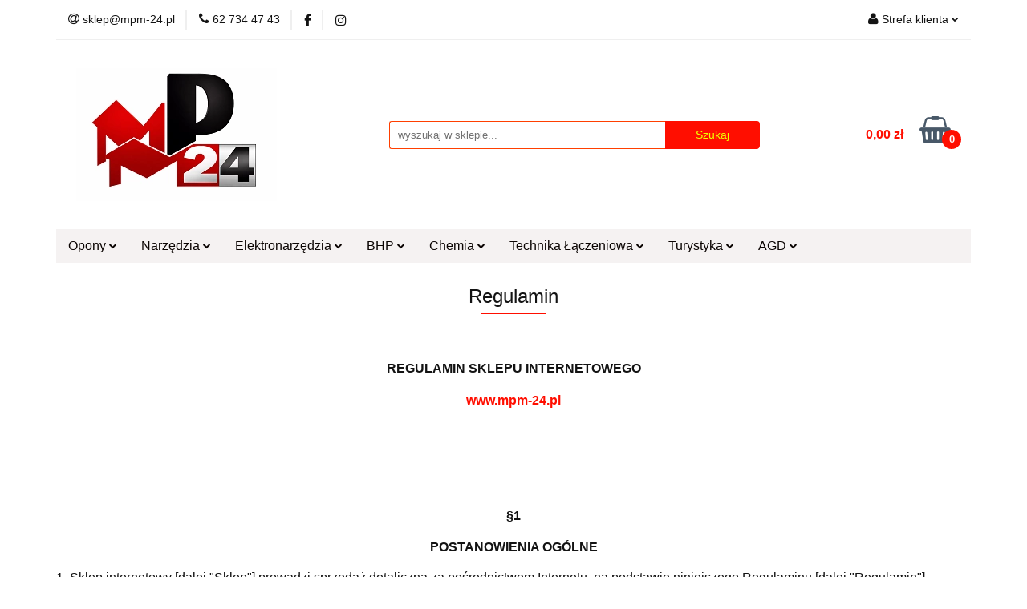

--- FILE ---
content_type: text/html; charset=utf-8
request_url: https://mpm-24.pl/news/n/67/Regulamin
body_size: 30008
content:
<!DOCTYPE html>
<html lang="pl" currency="PLN"  class=" ">
	<head>
		<meta http-equiv="Content-Type" content="text/html; charset=UTF-8" />
		<meta name="description" content="REGULAMIN SKLEPU INTERNETOWEGO www.mpm-24.pl       §1 POSTANOWIENIA OGÓLNE 1. Sklep internetowy [dalej &amp;quot;Sklep&amp;quot;] prowadzi sprzedaż detaliczną za pośrednictwem Internetu, na podstawie niniejszego Regulaminu [dalej &amp;quot;Regulamin&amp;quot;]. 2. Właści">
		<meta name="keywords" content="REGULAMIN,SKLEPU,INTERNETOWEGO,www,mpm,pl, ,§1,POSTANOWIENIA,OGÓLNE,Sklep,internetowy,dalej,&quot;Sklep&quot;,prowadzi,sprzedaż,detaliczną,za,pośrednictwem,Internetu,na,podstawie,niniejszego,Regulaminu,&quot;Regulamin&quot;,2,Właścicielem,Sklepu,jest, MPM">
					<meta name="generator" content="Sky-Shop">
							<meta name="robots" content="noindex,follow">
				<meta name="author" content="mpm-24.pl - działa na oprogramowaniu sklepów internetowych Sky-Shop.pl">
		<meta name="viewport" content="width=device-width, initial-scale=1.0">
		<meta name="skin_id" content="universal">
		<meta property="og:title" content="Regulamin - Sklep internetowy z narzędziami i elektronarzędziami | mpm-24.pl">
		<meta property="og:description" content="REGULAMIN SKLEPU INTERNETOWEGO www.mpm-24.pl       §1 POSTANOWIENIA OGÓLNE 1. Sklep internetowy [dalej &amp;quot;Sklep&amp;quot;] prowadzi sprzedaż detaliczną za pośrednictwem Internetu, na podstawie niniejszego Regulaminu [dalej &amp;quot;Regulamin&amp;quot;]. 2. Właści">
					<meta property="og:image" content="https://mpm-24.pl/upload/gn8/logos/Logo-MP24-z-czerwonym-_M_-i-srebrnym-_24_%281%29_1.png">
			<meta property="og:image:type" content="image/png">
			<meta property="og:image:width" content="">
			<meta property="og:image:height" content="">
			<link rel="image_src" href="https://mpm-24.pl/upload/gn8/logos/Logo-MP24-z-czerwonym-_M_-i-srebrnym-_24_%281%29_1.png">
							<link rel="shortcut icon" href="/upload/gn8/favicon.png">
												<title>Regulamin - Sklep internetowy z narzędziami i elektronarzędziami | mpm-24.pl</title>
		<!-- Google tag (gtag.js) -->
<script async src="https://www.googletagmanager.com/gtag/js?id=AW-961992673"></script>
<script>
  window.dataLayer = window.dataLayer || [];
  function gtag(){dataLayer.push(arguments);}
  gtag('js', new Date());

  gtag('config', 'AW-961992673');
</script>

				


    <script type="text/plain" data-cookiecategory="marketing">
        !function(f, b, e, v, n, t, s) {
            if (f.fbq) return;
            n = f.fbq = function() {
                n.callMethod ?
                    n.callMethod.apply(n, arguments) : n.queue.push(arguments)
            };
            if (!f._fbq) f._fbq = n;
            n.push = n;
            n.loaded = !0;
            n.version = '2.0';
            n.queue = [];
            t = b.createElement(e);
            t.async = !0;
            t.src = v;
            s = b.getElementsByTagName(e)[0];
            s.parentNode.insertBefore(t, s)
        }(window,
            document, 'script', 'https://connect.facebook.net/en_US/fbevents.js');
        fbq('init', '897937247379695');

				fbq('track', 'PageView', {}, { eventID: 'PageView.0920326001769086859' } );
		    </script>
    <noscript>
        <img height="1" width="1" src="https://www.facebook.com/tr?id=897937247379695&ev=&noscript=1">
    </noscript>

<!-- edrone -->



	
        <script>
        const getCookie = (name) => {
            const pair = document.cookie.split('; ').find(x => x.startsWith(name+'='))
            if (pair) {
                return JSON.parse(pair.split('=')[1])
            }
        }

        const ccCookie = getCookie('cc_cookie')

        window.dataLayer = window.dataLayer || [];
        function gtag(){dataLayer.push(arguments);}

        gtag('consent', 'default', {
            'ad_storage': 'denied',
            'analytics_storage': 'denied',
            'ad_user_data': 'denied',
            'ad_personalization':  'denied',
            'security_storage': 'denied',
            'personalization_storage': 'denied',
            'functionality_storage': 'denied',
            wait_for_update: 500
        });

        // --- MICROSOFT ---
        window.uetq = window.uetq || [];
        window.uetq.push('consent', 'default', {
            'ad_storage': 'denied'
        });

        if (ccCookie) {
            gtag('consent', 'update', {
                'ad_storage': ccCookie.categories.includes('marketing') ? 'granted' : 'denied',
                'analytics_storage': ccCookie.categories.includes('analytics') ? 'granted' : 'denied',
                'ad_user_data': ccCookie.categories.includes('marketing') ? 'granted' : 'denied',
                'ad_personalization':  ccCookie.categories.includes('marketing') ? 'granted' : 'denied',
                'security_storage': 'granted',
                'personalization_storage': 'granted',
                'functionality_storage': 'granted'
            });

            // --- MICROSOFT ---
            window.uetq.push('consent', 'update', {
                'ad_storage': ccCookie.categories.includes('marketing') ? 'granted' : 'denied'
            });
        }

    </script>
        <script async src="https://www.googletagmanager.com/gtag/js?id=G-ESXVSZLM3E"></script>
    <script>
        window.dataLayer = window.dataLayer || [];
        function gtag(){dataLayer.push(arguments);}
        gtag('js', new Date());

        gtag('config', 'G-ESXVSZLM3E');
    </script>
	


	<script>
		var GA_4_PRODUCTS_DATA =  null ;
			</script>







		<script type="text/javascript">

			function imageLoaded(element, target = "prev") {
				let siblingElement;
				if (target === "prev") {
					siblingElement = element.previousElementSibling;
				} else if (target === "link") {
					siblingElement = element.parentElement.previousElementSibling;
				}
				if (siblingElement && (siblingElement.classList.contains("fa") || siblingElement.classList.contains("icon-refresh"))) {
					siblingElement.style.display = "none";
				}
			}
			</script>

        
		<link rel="stylesheet" href="/view/new/userContent/gn8/style.css?v=561">
		
		
		<script src="/view/new/scheme/public/_common/js/libs/promise/promise.min.js"></script>
		<script src="/view/new/scheme/public/_common/js/libs/jquery/jquery.min.js"></script>
		<script src="/view/new/scheme/public/_common/js/libs/angularjs/angularjs.min.js"></script>
	</head>
	<body 		  data-coupon-codes-active="1"
		  data-free-delivery-info-active="1"
		  data-generate-pdf-config="PRODUCT_AND_CART"
		  data-hide-price="0"
		  data-is-user-logged-id="0"
		  data-loyalty-points-active="0"
		  data-cart-simple-info-quantity="0"
		  data-cart-simple-info-price="0,00 zł"
		  data-base="PLN"
		  data-used="PLN|zł"
		  data-rates="'PLN':1"
		  data-decimal-hide="0"
		  data-decimal=","
		  data-thousand=" "
		   data-js-hash="74c7fb0b57"		  data-gtag-events="true" data-gtag-id="G-ESXVSZLM3E"		  		  class="		  		  		  		  "
		  		  		  		  		  data-hurt-price-type="netto_brutto"
		  data-hurt-price-text=""
		  		  data-tax="23"
	>
		
		
					
<!-- Google Tag Manager (noscript) -->
<noscript>
    <iframe src="https://www.googletagmanager.com/ns.html?id=G-ESXVSZLM3E"
                  height="0" width="0" style="display:none;visibility:hidden"></iframe>
</noscript>
<!-- End Google Tag Manager (noscript) -->
		


<div id="aria-live" role="alert" aria-live="assertive" class="sr-only">&nbsp;</div>
<main class="skyshop-container" data-ng-app="SkyShopModule">
		

<div data-ng-controller="CartCtrl" data-ng-init="init({type: 'QUICK_CART', turnOffSales: 0})">
		
<md-sidenav ng-cloak md-component-id="mobile-cart" class="md-sidenav-right position-fixed" sidenav-swipe>
    <md-content layout-padding="">
        <div class="dropdown dropdown-quick-cart">
            
  <ul data-ng-if="data.cartSelected || data.hidePrice" class="quick-cart-products-wrapper products">
    <li data-ng-if="!data.cartSelected.items.length" class="quick-cart-empty-wrapper">
      <div class="quick-cart-empty-title">
        Koszyk jest pusty
      </div>
    </li>
    <li data-ng-if="data.cartSelected.items.length && item.type !== 'GRATIS_PRODUCT'" class="quick-cart-products__item" data-nosnippet data-ng-repeat="item in data.cartSelected.items track by item.id">
      <div class="container-fluid">
        <div class="row product">
          <div>
            <button data-ng-click="openProductPage(item.product)" data-ng-disabled="isApiPending">
              <img class="product-image"
                   data-ng-srcset="[{[item.product.photo.url]}] 125w"
                   sizes="(max-width: 1200px) 125px, 125px"
                   data-ng-src="[{[item.product.photo.url]}]"
                   alt="[{[item.product.name]}]"/>
            </button>
          </div>
          <div>
            <button data-ng-click="openProductPage(item.product)" data-ng-disabled="isApiPending">
              <span class="product-name" data-ng-bind="item.product.name"></span>
            </button>
            <span class="product-total">
            <span data-ng-bind="item.quantity"></span> x <span data-ng-bind-html="item.unitPriceSummary | priceFormat:'netto_brutto'"></span>
          </span>
          </div>
          <div>
            <i class="close-shape"
               is-disabled="isApiPending"
               remove-list-item
               parent-selector-to-remove="'li'"
               collapse-animation="true"
               click="deleteCartItem(item.id)"></i>
          </div>
        </div>
      </div>
    </li>
  </ul>
  <div data-ng-if="data.cartSelected || data.hidePrice" class="quick-cart-products-actions">
    <div class="quick-cart-products-actions__summary">
      <div data-ng-if="cartFinalDiscountByFreeDelivery() || (data.cartFreeDelivery && data.cartFreeDelivery.status !== data.cartFreeDeliveryStatuses.NOT_AVAILABLE)" class="quick-cart-products-actions__summary-delivery">
        <div data-ng-if="!cartFinalDiscountByFreeDelivery()  && data.cartFreeDelivery.missingAmount > 0" class="summary-element cart-is-free-shipment">
          <span>Do bezpłatnej dostawy brakuje</span>
          <span data-ng-bind-html="data.cartFreeDelivery | priceFormat: 'brutto'">-,--</span>
        </div>
        <div data-ng-if="cartFinalDiscountByFreeDelivery() || data.cartFreeDelivery.missingAmount <= 0" class="summary-element free-shipment-wrapper">
          <i class="fa fa-truck"></i>
          <span class="value-upper free-shipment-info">Darmowa dostawa!</span>
        </div>
        <div>
        </div>
      </div>

      <div class="quick-cart-products-actions__summary-total-price">
        <span>Suma Netto</span>
        <span data-ng-if="!data.hidePrice" class="value" data-ng-bind-html="data.cartSelected.priceSummary | priceFormat:'netto_brutto':true">0,00 zł</span>
        <span data-ng-if="data.hidePrice" class="hide-price-text"></span>
      </div>
            <div class="quick-cart-products-actions__summary-total-price" data-ng-class="{'quick-cart-products-actions__summary-total-price-no-padding':data.cartSelected.priceSummary.final.gross != data.cartSelected.priceSummary.base.gross}">
        <span>Suma Brutto</span>
        <span data-ng-if="!data.hidePrice" class="value" data-ng-bind-html="data.cartSelected.priceSummary | priceFormat:'brutto':true">0,00 zł</span>
        <span data-ng-if="data.hidePrice" class="hide-price-text"></span>
      </div>
            <div class="quick-cart-products-actions__summary-discount-info" data-ng-if="data.cartSelected.priceSummary.final.gross != data.cartSelected.priceSummary.base.gross">
        <small>Cena uwzględnia rabaty</small>
      </div>
    </div>
    <button data-ng-disabled="isApiPending" type="button" class="btn btn-primary btn-block" data-ng-click="goToCart()">
      Realizuj zamówienie
    </button>
  </div>
  <!--googleon: all-->
        </div>
    </md-content>
</md-sidenav>		<header id="header" class="mod-header-3 ">
				
<section class="mobile-search">
  <span class="title">Szukaj</span>
  <i class="close-shape"></i>
    <form method="GET" action="/category/#top">
      <div class="row">
        <div class="mobile-search-input-wrapper clearbox">
          <input class="input-field " type="text" name="q" product-per-page="4" value="" placeholder="wyszukaj w sklepie..." autocomplete="off"  />
          <i class="clearbox_button"></i>
                  </div>
        <div class="mobile-search-btn-wrapper">
          <input type="submit" value="Szukaj" class="btn btn-primary btn-block">
        </div>
      </div>
          </form>
</section>
		<div class="header_inner_wrapper">
			
			<section class="top_bar">
				<div class="sky-container">
					<div class="top_bar_inner_wrapper">
						<div class="top_bar_item left">
							
<div class="top_bar_item_list_wrapper">
  <ul class="top_bar_item_list">
        <li data-type="email" class="top_bar_item_list_item hidden-on-mobile" id="top_bar_item_list_item_email">
                  <a href="mailto:sklep@mpm-24.pl">
            <div class="top_bar_item_list_item_icon" id="top_bar_item_list_item_email_icon">
              <span class="helper-icon">
                <i class="fa fa-at"></i>
              </span>
            </div>
            <span class="helper-text">
              sklep@mpm-24.pl
            </span>
          </a>
                  </li>
              <li data-type="phone" class="top_bar_item_list_item hidden-on-mobile" id="top_bar_item_list_item_phone">
                      <a href="tel:62 734 47 43">
              <div class="top_bar_item_list_item_icon" id="top_bar_item_list_item_phone_icon">
                <span class="helper-icon">
                  <i class="fa fa-phone"></i>
                </span>
              </div>
              <span class="helper-text">
                62 734 47 43
              </span>
            </a>
                </li>
                      <li data-type="social-sm_facebook" class="top_bar_item_list_item top_bar_item_list_item_social_media hidden-on-mobile" ng-non-bindable>
            <a href="https://www.facebook.com/MPMGrupa/" rel="nofollow" target="_blank">
                <div class="top_bar_item_list_item_social_media">
                                    <span class="top_bar_item_list_item_social_media_icon" id="top_bar_item_list_item_social_media_icon_fb">
                    <i class="fa fa-facebook"></i>
                  </span>
                                  </div>
            </a>
        </li>
                        <li data-type="social-sm_instagram" class="top_bar_item_list_item top_bar_item_list_item_social_media hidden-on-mobile" ng-non-bindable>
            <a href="https://www.instagram.com/mpm24pl/" rel="nofollow" target="_blank">
                <div class="top_bar_item_list_item_social_media">
                                    <span class="top_bar_item_list_item_social_media_icon" id="top_bar_item_list_item_social_media_icon_ig">
                    <i class="fa fa-instagram"></i>
                  </span>
                                  </div>
            </a>
        </li>
                                                                                                                                  <li id="mobile-open-contact" class="top_bar_item_list_item top_bar_item_list_item_contact hidden-on-desktop">
          <a href="#">
            <div class="top_bar_item_list_item_item_social_envelope_icon">
              <span class="helper-icon">
                <i class="fa fa-envelope"></i>
              </span>
              <span class="helper-arrow">
                <i class="fa fa-chevron-down"></i>
              </span>
            </div>
          </a>
      </li>
      </ul>
</div>						</div>
						<div class="top_bar_item right">
							
<div class="top_bar_item_list_wrapper">
    <ul class="top_bar_item_list">
                        <li class="top_bar_item_list_item user-menu">
            
  <div class="header_top_bar_social_user_icon">
    <span class="helper-icon">
      <i class="fa fa-user"></i>
    </span>
          <span class="hidden-on-mobile">
        Strefa klienta
      </span>
      <span class="helper-arrow">
        <i class="fa fa-chevron-down"></i>      </span> 
  </div>
  <div class="dropdown">
    <ul>
      <li>
        <a href="/login/">Zaloguj się</a>
      </li>
      <li>
        <a href="/register/">Zarejestruj się</a>
      </li>
            <li>
        <a href="/ticket/add/" rel="nofollow">Dodaj zgłoszenie</a>
      </li>
            <li>
        <a href="#" data-cc="c-settings" rel="nofollow">Zgody cookies</a>
      </li>
          </ul>
  </div>
        </li>
                    <li  data-ng-click="openMobileCart($event)" data-ng-mouseenter="loadMobileCart()" class="top_bar_item_list_item quick-cart  hidden-on-desktop ">
                <div class="top_bar_item_list_item_cart_icon">
                    <span class="helper-icon">
                        <i class="fa fa-shopping-basket"></i>
                    </span>
                    <span class="helper-text">
                        Koszyk
                    </span>
                    <span class="helper-text-amount">
                        <span class="helper-cart-left-bracket">(</span>
                        <span data-ng-bind="data.cartAmount">0</span>
                        <span class="helper-cart-right-bracket">)</span>
                    </span>
                    <span class="helper-arrow">
                        <i class="fa fa-chevron-down"></i>
                    </span>
                </div>
                                <div data-ng-if="data.initCartAmount" class="dropdown dropdown-quick-cart">
                    
  <ul data-ng-if="data.cartSelected || data.hidePrice" class="quick-cart-products-wrapper products">
    <li data-ng-if="!data.cartSelected.items.length" class="quick-cart-empty-wrapper">
      <div class="quick-cart-empty-title">
        Koszyk jest pusty
      </div>
    </li>
    <li data-ng-if="data.cartSelected.items.length && item.type !== 'GRATIS_PRODUCT'" class="quick-cart-products__item" data-nosnippet data-ng-repeat="item in data.cartSelected.items track by item.id">
      <div class="container-fluid">
        <div class="row product">
          <div>
            <button data-ng-click="openProductPage(item.product)" data-ng-disabled="isApiPending">
              <img class="product-image"
                   data-ng-srcset="[{[item.product.photo.url]}] 125w"
                   sizes="(max-width: 1200px) 125px, 125px"
                   data-ng-src="[{[item.product.photo.url]}]"
                   alt="[{[item.product.name]}]"/>
            </button>
          </div>
          <div>
            <button data-ng-click="openProductPage(item.product)" data-ng-disabled="isApiPending">
              <span class="product-name" data-ng-bind="item.product.name"></span>
            </button>
            <span class="product-total">
            <span data-ng-bind="item.quantity"></span> x <span data-ng-bind-html="item.unitPriceSummary | priceFormat:'netto_brutto'"></span>
          </span>
          </div>
          <div>
            <i class="close-shape"
               is-disabled="isApiPending"
               remove-list-item
               parent-selector-to-remove="'li'"
               collapse-animation="true"
               click="deleteCartItem(item.id)"></i>
          </div>
        </div>
      </div>
    </li>
  </ul>
  <div data-ng-if="data.cartSelected || data.hidePrice" class="quick-cart-products-actions">
    <div class="quick-cart-products-actions__summary">
      <div data-ng-if="cartFinalDiscountByFreeDelivery() || (data.cartFreeDelivery && data.cartFreeDelivery.status !== data.cartFreeDeliveryStatuses.NOT_AVAILABLE)" class="quick-cart-products-actions__summary-delivery">
        <div data-ng-if="!cartFinalDiscountByFreeDelivery()  && data.cartFreeDelivery.missingAmount > 0" class="summary-element cart-is-free-shipment">
          <span>Do bezpłatnej dostawy brakuje</span>
          <span data-ng-bind-html="data.cartFreeDelivery | priceFormat: 'brutto'">-,--</span>
        </div>
        <div data-ng-if="cartFinalDiscountByFreeDelivery() || data.cartFreeDelivery.missingAmount <= 0" class="summary-element free-shipment-wrapper">
          <i class="fa fa-truck"></i>
          <span class="value-upper free-shipment-info">Darmowa dostawa!</span>
        </div>
        <div>
        </div>
      </div>

      <div class="quick-cart-products-actions__summary-total-price">
        <span>Suma Netto</span>
        <span data-ng-if="!data.hidePrice" class="value" data-ng-bind-html="data.cartSelected.priceSummary | priceFormat:'netto_brutto':true">0,00 zł</span>
        <span data-ng-if="data.hidePrice" class="hide-price-text"></span>
      </div>
            <div class="quick-cart-products-actions__summary-total-price" data-ng-class="{'quick-cart-products-actions__summary-total-price-no-padding':data.cartSelected.priceSummary.final.gross != data.cartSelected.priceSummary.base.gross}">
        <span>Suma Brutto</span>
        <span data-ng-if="!data.hidePrice" class="value" data-ng-bind-html="data.cartSelected.priceSummary | priceFormat:'brutto':true">0,00 zł</span>
        <span data-ng-if="data.hidePrice" class="hide-price-text"></span>
      </div>
            <div class="quick-cart-products-actions__summary-discount-info" data-ng-if="data.cartSelected.priceSummary.final.gross != data.cartSelected.priceSummary.base.gross">
        <small>Cena uwzględnia rabaty</small>
      </div>
    </div>
    <button data-ng-disabled="isApiPending" type="button" class="btn btn-primary btn-block" data-ng-click="goToCart()">
      Realizuj zamówienie
    </button>
  </div>
  <!--googleon: all-->
                </div>
                            </li>
            </ul>
</div>
						</div>
					</div>
				</div>
			</section>
			<section class="header_middle_content">
				<div class="sky-container">
					<div class="header_middle_content_inner_wrapper">
						<a href="/" class="header_middle_content_logo">
							<img src="/upload/gn8/logos/Logo-MP24-z-czerwonym-_M_-i-srebrnym-_24_%281%29.webp" data-src-old-browser="/upload/gn8/logos/Logo-MP24-z-czerwonym-_M_-i-srebrnym-_24_%281%29_1.png" alt=" sklep online narzędzia opony  mpm-24.pl " />
						</a>
						<ul class="mobile-actions">
							<li id="mobile-open-search">
								<i class="fa fa-search"></i>
							</li>
							<li id="mobile-open-menu">
								<i class="fa fa-bars"></i>
							</li>
						</ul>
						<div class="header_middle_content_searchbox search-box ">
							<form method="GET" action="/category/#top">
								<div class="header_middle_content_searchbox_input_wrapper">
									<input cy-data="headerSearch" class="input-field " type="text" name="q" value="" placeholder="wyszukaj w sklepie..." autocomplete="off"  />
																	</div>
								<div class="header_middle_content_searchbox_button_wrapper">
									<input type="submit" value="Szukaj" class="btn btn-primary btn-block">
																	</div>
							</form>
						</div>
												
<div cy-data="headerCart" class="header_middle_content_quick_cart_wrapper quick-cart">
  <a data-ng-click="openMobileCart($event)" data-ng-mouseenter="loadMobileCart()" href="/cart/" class="header_middle_content_quick_cart" rel="nofollow">
    <div class="header_middle_content_quick_cart_price price"><span data-ng-bind-html="data.cartPriceSummary | priceFormat:'':false:'final':'0,00 zł'">0,00 zł</span></div>
    <i class="fa fa-shopping-basket"></i>
    <div class="header_middle_content_quick_cart_counter counter"><span data-ng-bind="data.cartAmount">0</span></div>
  </a>
    <div ng-cloak data-ng-if="data.initCartAmount" class="dropdown dropdown-quick-cart">
    
  <ul data-ng-if="data.cartSelected || data.hidePrice" class="quick-cart-products-wrapper products">
    <li data-ng-if="!data.cartSelected.items.length" class="quick-cart-empty-wrapper">
      <div class="quick-cart-empty-title">
        Koszyk jest pusty
      </div>
    </li>
    <li data-ng-if="data.cartSelected.items.length && item.type !== 'GRATIS_PRODUCT'" class="quick-cart-products__item" data-nosnippet data-ng-repeat="item in data.cartSelected.items track by item.id">
      <div class="container-fluid">
        <div class="row product">
          <div>
            <button data-ng-click="openProductPage(item.product)" data-ng-disabled="isApiPending">
              <img class="product-image"
                   data-ng-srcset="[{[item.product.photo.url]}] 125w"
                   sizes="(max-width: 1200px) 125px, 125px"
                   data-ng-src="[{[item.product.photo.url]}]"
                   alt="[{[item.product.name]}]"/>
            </button>
          </div>
          <div>
            <button data-ng-click="openProductPage(item.product)" data-ng-disabled="isApiPending">
              <span class="product-name" data-ng-bind="item.product.name"></span>
            </button>
            <span class="product-total">
            <span data-ng-bind="item.quantity"></span> x <span data-ng-bind-html="item.unitPriceSummary | priceFormat:'netto_brutto'"></span>
          </span>
          </div>
          <div>
            <i class="close-shape"
               is-disabled="isApiPending"
               remove-list-item
               parent-selector-to-remove="'li'"
               collapse-animation="true"
               click="deleteCartItem(item.id)"></i>
          </div>
        </div>
      </div>
    </li>
  </ul>
  <div data-ng-if="data.cartSelected || data.hidePrice" class="quick-cart-products-actions">
    <div class="quick-cart-products-actions__summary">
      <div data-ng-if="cartFinalDiscountByFreeDelivery() || (data.cartFreeDelivery && data.cartFreeDelivery.status !== data.cartFreeDeliveryStatuses.NOT_AVAILABLE)" class="quick-cart-products-actions__summary-delivery">
        <div data-ng-if="!cartFinalDiscountByFreeDelivery()  && data.cartFreeDelivery.missingAmount > 0" class="summary-element cart-is-free-shipment">
          <span>Do bezpłatnej dostawy brakuje</span>
          <span data-ng-bind-html="data.cartFreeDelivery | priceFormat: 'brutto'">-,--</span>
        </div>
        <div data-ng-if="cartFinalDiscountByFreeDelivery() || data.cartFreeDelivery.missingAmount <= 0" class="summary-element free-shipment-wrapper">
          <i class="fa fa-truck"></i>
          <span class="value-upper free-shipment-info">Darmowa dostawa!</span>
        </div>
        <div>
        </div>
      </div>

      <div class="quick-cart-products-actions__summary-total-price">
        <span>Suma Netto</span>
        <span data-ng-if="!data.hidePrice" class="value" data-ng-bind-html="data.cartSelected.priceSummary | priceFormat:'netto_brutto':true">0,00 zł</span>
        <span data-ng-if="data.hidePrice" class="hide-price-text"></span>
      </div>
            <div class="quick-cart-products-actions__summary-total-price" data-ng-class="{'quick-cart-products-actions__summary-total-price-no-padding':data.cartSelected.priceSummary.final.gross != data.cartSelected.priceSummary.base.gross}">
        <span>Suma Brutto</span>
        <span data-ng-if="!data.hidePrice" class="value" data-ng-bind-html="data.cartSelected.priceSummary | priceFormat:'brutto':true">0,00 zł</span>
        <span data-ng-if="data.hidePrice" class="hide-price-text"></span>
      </div>
            <div class="quick-cart-products-actions__summary-discount-info" data-ng-if="data.cartSelected.priceSummary.final.gross != data.cartSelected.priceSummary.base.gross">
        <small>Cena uwzględnia rabaty</small>
      </div>
    </div>
    <button data-ng-disabled="isApiPending" type="button" class="btn btn-primary btn-block" data-ng-click="goToCart()">
      Realizuj zamówienie
    </button>
  </div>
  <!--googleon: all-->
  </div>
  
</div>											</div>
				</div>
			</section>
			<section class="menu-wrapper">
				<div class="sky-container">
					<div class="menu menu-calculate smart-menu" data-action="inline">
						<ul class="header_bottom_content_list">
							
    <li class="header_bottom_content_list_item full-width ">
              <a class="header_bottom_content_list_item_anchor">
              Opony
        <span class="helper-arrow">
          <i class="fa fa-chevron-down"></i>
        </span>
      </a>
      <div class="dropdown">
        <div class="row">
                                                    <div class="col-xs-12 col-sm-4 col-md-3">
                  <div class="cat-title more">
                    <a href="/opony-detki-felgi">Opony Dętki Felgi</a>
                  </div>
                                      <ul class="header_bottom_content_list_dropdown">
                                              <li class="header_bottom_content_list_dropdown_item">
                          <a href="/detki">Dętki</a>
                        </li>
                                              <li class="header_bottom_content_list_dropdown_item">
                          <a href="/ochraniacze">Ochraniacze</a>
                        </li>
                                              <li class="header_bottom_content_list_dropdown_item">
                          <a href="/opony-rolnicze">Opony rolnicze</a>
                        </li>
                                              <li class="header_bottom_content_list_dropdown_item">
                          <a href="/opony-przemyslowe">Opony przemysłowe</a>
                        </li>
                                              <li class="header_bottom_content_list_dropdown_item">
                          <a href="/opony-do-quadow">Quady</a>
                        </li>
                                              <li class="header_bottom_content_list_dropdown_item">
                          <a href="/osobowe">Opony samochody osobowe</a>
                        </li>
                                              <li class="header_bottom_content_list_dropdown_item">
                          <a href="/opony-samochody-dostawcze">Opony samochody dostawcze</a>
                        </li>
                                              <li class="header_bottom_content_list_dropdown_item">
                          <a href="/opony-samochody-4x4">Opony samochody 4x4</a>
                        </li>
                                              <li class="header_bottom_content_list_dropdown_item">
                          <a href="/motocyklowe">Motocyklowe</a>
                        </li>
                                              <li class="header_bottom_content_list_dropdown_item">
                          <a href="/opony-do-skuterow">Skutery</a>
                        </li>
                                              <li class="header_bottom_content_list_dropdown_item">
                          <a href="/felgi-obrecze">Felgi, obręcze</a>
                        </li>
                                          </ul>
                                  </div>
                                            </div>
      </div>
    </li>
        
    <li class="header_bottom_content_list_item full-width ">
              <a class="header_bottom_content_list_item_anchor">
              Narzędzia
        <span class="helper-arrow">
          <i class="fa fa-chevron-down"></i>
        </span>
      </a>
      <div class="dropdown">
        <div class="row">
                                                    <div class="col-xs-12 col-sm-4 col-md-3">
                  <div class="cat-title more">
                    <a href="/narzedzia">Narzędzia</a>
                  </div>
                                      <ul class="header_bottom_content_list_dropdown">
                                              <li class="header_bottom_content_list_dropdown_item">
                          <a href="/zabawki">Zabawki</a>
                        </li>
                                              <li class="header_bottom_content_list_dropdown_item">
                          <a href="/narzedzia-budowlane">Narzędzia budowlane</a>
                        </li>
                                              <li class="header_bottom_content_list_dropdown_item">
                          <a href="/narzedzia-ogrodnicze">Narzędzia ogrodnicze</a>
                        </li>
                                              <li class="header_bottom_content_list_dropdown_item">
                          <a href="/narzedzia-pomiarowe">Narzędzia pomiarowe</a>
                        </li>
                                              <li class="header_bottom_content_list_dropdown_item">
                          <a href="/narzedzia-reczne">Narzędzia ręczne</a>
                        </li>
                                              <li class="header_bottom_content_list_dropdown_item">
                          <a href="/narzedzia-specjalistyczne">Narzędzia specjalistyczne</a>
                        </li>
                                              <li class="header_bottom_content_list_dropdown_item">
                          <a href="/przecinaki-punktaki-dluta">Obróbka materiałów</a>
                        </li>
                                              <li class="header_bottom_content_list_dropdown_item">
                          <a href="/ogrzewanie-i-wentylacja">Ogrzewanie i wentylacja</a>
                        </li>
                                              <li class="header_bottom_content_list_dropdown_item">
                          <a href="/pneumatyka">Pneumatyka</a>
                        </li>
                                              <li class="header_bottom_content_list_dropdown_item">
                          <a href="/przechowywanie-i-transport">Przechowywanie i transport</a>
                        </li>
                                              <li class="header_bottom_content_list_dropdown_item">
                          <a href="/warsztat-i-garaz">Wyposażenie warsztatu i garażu</a>
                        </li>
                                              <li class="header_bottom_content_list_dropdown_item">
                          <a href="/zestawy-narzedzi">Zestawy narzędzi</a>
                        </li>
                                          </ul>
                                  </div>
                                            </div>
      </div>
    </li>
        
    <li class="header_bottom_content_list_item full-width ">
              <a class="header_bottom_content_list_item_anchor">
              Elektronarzędzia
        <span class="helper-arrow">
          <i class="fa fa-chevron-down"></i>
        </span>
      </a>
      <div class="dropdown">
        <div class="row">
                                                    <div class="col-xs-12 col-sm-4 col-md-3">
                  <div class="cat-title more">
                    <a href="/elektronarzedzia">Elektronarzędzia</a>
                  </div>
                                      <ul class="header_bottom_content_list_dropdown">
                                              <li class="header_bottom_content_list_dropdown_item">
                          <a href="/akcesoria-do-nozyc">Akcesoria do nożyc</a>
                        </li>
                                              <li class="header_bottom_content_list_dropdown_item">
                          <a href="/akcesoria-do-odkurzaczy">Akcesoria do odkurzaczy</a>
                        </li>
                                              <li class="header_bottom_content_list_dropdown_item">
                          <a href="/bruzdownice">Bruzdownice</a>
                        </li>
                                              <li class="header_bottom_content_list_dropdown_item">
                          <a href="/bulawy-wibracyjne">Buławy wibracyjne</a>
                        </li>
                                              <li class="header_bottom_content_list_dropdown_item">
                          <a href="/elementy-robocze-elektronarzedzi">Elementy robocze elektronarzędzi</a>
                        </li>
                                              <li class="header_bottom_content_list_dropdown_item">
                          <a href="/maszyny-energetyczne">Maszyny energetyczne</a>
                        </li>
                                              <li class="header_bottom_content_list_dropdown_item">
                          <a href="/materialy-elektryczne">Materiały elektryczne i oświetlenie</a>
                        </li>
                                              <li class="header_bottom_content_list_dropdown_item">
                          <a href="/mloty-udarowe-i-wyburzeniowe">Młoty udarowe i wyburzeniowe</a>
                        </li>
                                              <li class="header_bottom_content_list_dropdown_item">
                          <a href="/myjki-cisnieniowe">Myjki ciśnieniowe</a>
                        </li>
                                              <li class="header_bottom_content_list_dropdown_item">
                          <a href="/noze-termiczne">Noże termiczne</a>
                        </li>
                                              <li class="header_bottom_content_list_dropdown_item">
                          <a href="/nozyce-do-blachy">Nożyce do blachy</a>
                        </li>
                                              <li class="header_bottom_content_list_dropdown_item">
                          <a href="/obrabiarki">Obrabiarki</a>
                        </li>
                                              <li class="header_bottom_content_list_dropdown_item">
                          <a href="/odkurzacze">Odkurzacze</a>
                        </li>
                                              <li class="header_bottom_content_list_dropdown_item">
                          <a href="/opalarki">Opalarki</a>
                        </li>
                                              <li class="header_bottom_content_list_dropdown_item">
                          <a href="/osuszacze">Osuszacze powietrza</a>
                        </li>
                                              <li class="header_bottom_content_list_dropdown_item">
                          <a href="/ostrzalki">Ostrzałki</a>
                        </li>
                                              <li class="header_bottom_content_list_dropdown_item">
                          <a href="/piaskarki">Piaskarki</a>
                        </li>
                                              <li class="header_bottom_content_list_dropdown_item">
                          <a href="/pistolety-do-mas">Pistolety do mas</a>
                        </li>
                                              <li class="header_bottom_content_list_dropdown_item">
                          <a href="/pistolety-klejowe">Pistolety klejowe</a>
                        </li>
                                              <li class="header_bottom_content_list_dropdown_item">
                          <a href="/polerki">Polerki</a>
                        </li>
                                              <li class="header_bottom_content_list_dropdown_item">
                          <a href="/przecinarki">Przecinarki</a>
                        </li>
                                              <li class="header_bottom_content_list_dropdown_item">
                          <a href="/przetwornice-napiecia">Przetwornice napięcia</a>
                        </li>
                                              <li class="header_bottom_content_list_dropdown_item">
                          <a href="/radia-i-adaptery">Radia i adaptery</a>
                        </li>
                                              <li class="header_bottom_content_list_dropdown_item">
                          <a href="/spawanie">Spawanie</a>
                        </li>
                                              <li class="header_bottom_content_list_dropdown_item">
                          <a href="/system-akumulatorowy-energy-plus">System akumulatorowy Energy+ Graphite</a>
                        </li>
                                              <li class="header_bottom_content_list_dropdown_item">
                          <a href="/trojniki-i-przedluzacze-elektryczne">Trójniki i przedłużacze elektryczne</a>
                        </li>
                                              <li class="header_bottom_content_list_dropdown_item">
                          <a href="/wyrzyniarki-i-urzadzenia-wielofunkcyjne">Wyrzynarki i urządzenia wielofunkcyjne</a>
                        </li>
                                              <li class="header_bottom_content_list_dropdown_item">
                          <a href="/zakretarki-i-klucze-udarowe">Zakrętarki i klucze udarowe</a>
                        </li>
                                              <li class="header_bottom_content_list_dropdown_item">
                          <a href="/zasilacze-i-akumulatory">Zasilacze i akumulatory</a>
                        </li>
                                              <li class="header_bottom_content_list_dropdown_item">
                          <a href="/zestawy-elektronarzedzi">Zestawy elektronarzędzi</a>
                        </li>
                                              <li class="header_bottom_content_list_dropdown_item">
                          <a href="/zgrzewarki">Zgrzewarki</a>
                        </li>
                                              <li class="header_bottom_content_list_dropdown_item">
                          <a href="/Listwy-wibracyjne">Listwy wibracyjne</a>
                        </li>
                                              <li class="header_bottom_content_list_dropdown_item">
                          <a href="/Cykliniarki-szlifierki-do-podlog">Cykliniarki, szlifierki do podłóg</a>
                        </li>
                                              <li class="header_bottom_content_list_dropdown_item">
                          <a href="/Zageszczarki">Zagęszczarki</a>
                        </li>
                                          </ul>
                                  </div>
                                            </div>
      </div>
    </li>
        
    <li class="header_bottom_content_list_item full-width ">
              <a class="header_bottom_content_list_item_anchor">
              BHP
        <span class="helper-arrow">
          <i class="fa fa-chevron-down"></i>
        </span>
      </a>
      <div class="dropdown">
        <div class="row">
                                                    <div class="col-xs-12 col-sm-4 col-md-3">
                  <div class="cat-title more">
                    <a href="/bhp">BHP</a>
                  </div>
                                      <ul class="header_bottom_content_list_dropdown">
                                              <li class="header_bottom_content_list_dropdown_item">
                          <a href="/apteczki-i-pierwsza-pomoc">Ochrona mienia</a>
                        </li>
                                              <li class="header_bottom_content_list_dropdown_item">
                          <a href="/ochrona-ciala">Ochrona ciała</a>
                        </li>
                                              <li class="header_bottom_content_list_dropdown_item">
                          <a href="/ochrona-dloni">Ochrona dłoni</a>
                        </li>
                                              <li class="header_bottom_content_list_dropdown_item">
                          <a href="/ochrona-drog-oddechowych">Ochrona dróg oddechowych</a>
                        </li>
                                              <li class="header_bottom_content_list_dropdown_item">
                          <a href="/ochrona-glowy">Ochrona głowy</a>
                        </li>
                                              <li class="header_bottom_content_list_dropdown_item">
                          <a href="/ochrona-kolan">Ochrona kolan</a>
                        </li>
                                              <li class="header_bottom_content_list_dropdown_item">
                          <a href="/ochrona-sluchu">Ochrona słuchu</a>
                        </li>
                                              <li class="header_bottom_content_list_dropdown_item">
                          <a href="/ochrona-stop">Ochrona stóp</a>
                        </li>
                                              <li class="header_bottom_content_list_dropdown_item">
                          <a href="/ochrona-wzroku">Ochrona wzroku</a>
                        </li>
                                              <li class="header_bottom_content_list_dropdown_item">
                          <a href="/pasy-antyprzeciazeniowe">Pasy antyprzeciążeniowe</a>
                        </li>
                                              <li class="header_bottom_content_list_dropdown_item">
                          <a href="/szelki-bezpieczenstwa">Szelki bezpieczeństwa</a>
                        </li>
                                              <li class="header_bottom_content_list_dropdown_item">
                          <a href="/srodki-czystosci">Środki czystości</a>
                        </li>
                                          </ul>
                                  </div>
                                            </div>
      </div>
    </li>
        
      
      
      
    <li class="header_bottom_content_list_item full-width ">
              <a class="header_bottom_content_list_item_anchor">
              Chemia
        <span class="helper-arrow">
          <i class="fa fa-chevron-down"></i>
        </span>
      </a>
      <div class="dropdown">
        <div class="row">
                                                    <div class="col-xs-12 col-sm-4 col-md-3">
                  <div class="cat-title more">
                    <a href="/chemia">Chemia</a>
                  </div>
                                      <ul class="header_bottom_content_list_dropdown">
                                              <li class="header_bottom_content_list_dropdown_item">
                          <a href="/chemia-budowlana">Chemia budowlana</a>
                        </li>
                                              <li class="header_bottom_content_list_dropdown_item">
                          <a href="/chemia-warsztatowa">Chemia warsztatowa</a>
                        </li>
                                              <li class="header_bottom_content_list_dropdown_item">
                          <a href="/farby-i-lakiery-do-maszyn-rolniczych">Farby i lakiery do maszyn rolniczych</a>
                        </li>
                                              <li class="header_bottom_content_list_dropdown_item">
                          <a href="/kleje">Kleje</a>
                        </li>
                                              <li class="header_bottom_content_list_dropdown_item">
                          <a href="/plyny-eksploatacyjne">Płyny eksploatacyjne</a>
                        </li>
                                              <li class="header_bottom_content_list_dropdown_item">
                          <a href="/oleje">Oleje</a>
                        </li>
                                              <li class="header_bottom_content_list_dropdown_item">
                          <a href="/preparaty-do-broni">Preparaty do broni</a>
                        </li>
                                              <li class="header_bottom_content_list_dropdown_item">
                          <a href="/silikony">Silikony</a>
                        </li>
                                              <li class="header_bottom_content_list_dropdown_item">
                          <a href="/smary">Smary</a>
                        </li>
                                          </ul>
                                  </div>
                                            </div>
      </div>
    </li>
        
      
    <li class="header_bottom_content_list_item full-width ">
              <a class="header_bottom_content_list_item_anchor">
              Technika Łączeniowa
        <span class="helper-arrow">
          <i class="fa fa-chevron-down"></i>
        </span>
      </a>
      <div class="dropdown">
        <div class="row">
                                                    <div class="col-xs-12 col-sm-4 col-md-3">
                  <div class="cat-title more">
                    <a href="/technika-laczeniowa">Technika łączeniowa</a>
                  </div>
                                      <ul class="header_bottom_content_list_dropdown">
                                              <li class="header_bottom_content_list_dropdown_item">
                          <a href="/Gwozdziarki">Gwoździarki</a>
                        </li>
                                              <li class="header_bottom_content_list_dropdown_item">
                          <a href="/Gwozdzie">Gwoździe</a>
                        </li>
                                              <li class="header_bottom_content_list_dropdown_item">
                          <a href="/Haki">Haki</a>
                        </li>
                                              <li class="header_bottom_content_list_dropdown_item">
                          <a href="/Karabinczyki-i-zaciski-do-lin">Karabińczyki i zaciski do lin</a>
                        </li>
                                              <li class="header_bottom_content_list_dropdown_item">
                          <a href="/Kolki-wtynkowe">Kołki wtynkowe</a>
                        </li>
                                              <li class="header_bottom_content_list_dropdown_item">
                          <a href="/Nakretki">Nakrętki</a>
                        </li>
                                              <li class="header_bottom_content_list_dropdown_item">
                          <a href="/Obejmy-i-opaski-slimakowe">Obejmy i opaski ślimakowe</a>
                        </li>
                                              <li class="header_bottom_content_list_dropdown_item">
                          <a href="/opaski-zaciskowe">Opaski zaciskowe</a>
                        </li>
                                              <li class="header_bottom_content_list_dropdown_item">
                          <a href="/Podkladki">Podkładki</a>
                        </li>
                                              <li class="header_bottom_content_list_dropdown_item">
                          <a href="/polaczenia-kolkowe">Połączenia kołkowe</a>
                        </li>
                                              <li class="header_bottom_content_list_dropdown_item">
                          <a href="/polaczenia-mechaniczne">Połączenia mechaniczne</a>
                        </li>
                                              <li class="header_bottom_content_list_dropdown_item">
                          <a href="/Prety-gwintowane">Pręty gwintowane</a>
                        </li>
                                              <li class="header_bottom_content_list_dropdown_item">
                          <a href="/Szekle">Szekle</a>
                        </li>
                                              <li class="header_bottom_content_list_dropdown_item">
                          <a href="/Sruby">Śruby</a>
                        </li>
                                              <li class="header_bottom_content_list_dropdown_item">
                          <a href="/Sruby-rzymskie">Śruby rzymskie</a>
                        </li>
                                              <li class="header_bottom_content_list_dropdown_item">
                          <a href="/Uchwyty-do-kabli">Uchwyty do kabli</a>
                        </li>
                                              <li class="header_bottom_content_list_dropdown_item">
                          <a href="/Wkrety">Wkręty</a>
                        </li>
                                          </ul>
                                  </div>
                                            </div>
      </div>
    </li>
        
    <li class="header_bottom_content_list_item full-width ">
              <a class="header_bottom_content_list_item_anchor">
              Turystyka
        <span class="helper-arrow">
          <i class="fa fa-chevron-down"></i>
        </span>
      </a>
      <div class="dropdown">
        <div class="row">
                                                    <div class="col-xs-12 col-sm-4 col-md-3">
                  <div class="cat-title more">
                    <a href="/Turystyka-c1007">Turystyka</a>
                  </div>
                                      <ul class="header_bottom_content_list_dropdown">
                                              <li class="header_bottom_content_list_dropdown_item">
                          <a href="/podzespoly-rowerowe">Podzespoły rowerowe</a>
                        </li>
                                              <li class="header_bottom_content_list_dropdown_item">
                          <a href="/turystyka">Turystyka</a>
                        </li>
                                          </ul>
                                  </div>
                                                        <div class="col-xs-12 col-sm-4 col-md-3">
                  <div class="cat-title more">
                    <a href="/podzespoly-rowerowe">Podzespoły rowerowe</a>
                  </div>
                                      <ul class="header_bottom_content_list_dropdown">
                                              <li class="header_bottom_content_list_dropdown_item">
                          <a href="/akcesoria-rowerowe">Akcesoria rowerowe</a>
                        </li>
                                              <li class="header_bottom_content_list_dropdown_item">
                          <a href="/chemia-rowerowa">Chemia rowerowa</a>
                        </li>
                                              <li class="header_bottom_content_list_dropdown_item">
                          <a href="/chwyty-i-dzwonki">Chwyty i dzwonki</a>
                        </li>
                                              <li class="header_bottom_content_list_dropdown_item">
                          <a href="/detki-i-ochraniacze-rowerowe">Dętki i ochraniacze</a>
                        </li>
                                              <li class="header_bottom_content_list_dropdown_item">
                          <a href="/lusterka">Lusterka</a>
                        </li>
                                              <li class="header_bottom_content_list_dropdown_item">
                          <a href="/narzedzia-rowerowe">Narzędzia rowerowe</a>
                        </li>
                                              <li class="header_bottom_content_list_dropdown_item">
                          <a href="/opony-rowerowe">Opony rowerowe</a>
                        </li>
                                              <li class="header_bottom_content_list_dropdown_item">
                          <a href="/oswietlenie-rowerowe">Oświetlenie</a>
                        </li>
                                              <li class="header_bottom_content_list_dropdown_item">
                          <a href="/zabezpieczenia-przed-kradzieza">Zabezpieczenia przed kradzieżą</a>
                        </li>
                                          </ul>
                                  </div>
                                                        <div class="col-xs-12 col-sm-4 col-md-3">
                  <div class="cat-title ">
                    <a href="/turystyka">Turystyka</a>
                  </div>
                                  </div>
                                            </div>
      </div>
    </li>
        
    <li class="header_bottom_content_list_item full-width ">
              <a class="header_bottom_content_list_item_anchor">
              AGD
        <span class="helper-arrow">
          <i class="fa fa-chevron-down"></i>
        </span>
      </a>
      <div class="dropdown">
        <div class="row">
                                                    <div class="col-xs-12 col-sm-4 col-md-3">
                  <div class="cat-title more">
                    <a href="/AGD-c1008">AGD</a>
                  </div>
                                      <ul class="header_bottom_content_list_dropdown">
                                              <li class="header_bottom_content_list_dropdown_item">
                          <a href="/Gastro-c1009">Gastro</a>
                        </li>
                                              <li class="header_bottom_content_list_dropdown_item">
                          <a href="/Frytkownice-c1014">Frytkownice</a>
                        </li>
                                              <li class="header_bottom_content_list_dropdown_item">
                          <a href="/Grill-c1016">Grill</a>
                        </li>
                                              <li class="header_bottom_content_list_dropdown_item">
                          <a href="/Kotleciarki-c1061">Kotleciarki</a>
                        </li>
                                              <li class="header_bottom_content_list_dropdown_item">
                          <a href="/Krajalnice-i-szatkownice-c1057">Krajalnice i szatkownice</a>
                        </li>
                                              <li class="header_bottom_content_list_dropdown_item">
                          <a href="/Kuchenki-c1056">Kuchenki</a>
                        </li>
                                              <li class="header_bottom_content_list_dropdown_item">
                          <a href="/Maszynki-do-miesa-c1018">Maszynki do mięsa</a>
                        </li>
                                              <li class="header_bottom_content_list_dropdown_item">
                          <a href="/Nadziewarki-do-kielbas-c1058">Nadziewarki do kiełbas</a>
                        </li>
                                              <li class="header_bottom_content_list_dropdown_item">
                          <a href="/Miksery-i-akcesoria-c1020">Miksery i akcesoria</a>
                        </li>
                                              <li class="header_bottom_content_list_dropdown_item">
                          <a href="/Pakowarki-prozniowe-c1022">Pakowarki próżniowe</a>
                        </li>
                                              <li class="header_bottom_content_list_dropdown_item">
                          <a href="/Urzadzenia-do-gotowania-smazenia-c1077">Urządzenia do gotowania , smażenia</a>
                        </li>
                                          </ul>
                                  </div>
                                            </div>
      </div>
    </li>
        
							<li class="hamburger ">
								<a href="#">
									<i class="fa fa-bars"></i>
								</a>
								<div class="dropdown">
									<div class="row">
										<div class="col-xs-12 smart-menu">
											<ul class="hambureger-elements"></ul>
										</div>
									</div>
								</div>
							</li>
						</ul>
					</div>
				</div>
			</section>
			<section id="sticky-header" data-sticky="no">
				<div class="sky-container">
					
<div class="sticky-header__wrapper">
    <a href="/" class="sticky-header_content__logo">
        <img src="/upload/gn8/logos/Logo-MP24-z-czerwonym-_M_-i-srebrnym-_24_%281%29.webp" data-src-old-browser="/upload/gn8/logos/Logo-MP24-z-czerwonym-_M_-i-srebrnym-_24_%281%29_1.png" alt=" sklep online narzędzia opony  mpm-24.pl " />
    </a>
    <section class="sticky-header_content__menu smart-menu" data-action="inline">
         <ul class="sticky-header_content__menu_list">
            
    <li class="header_bottom_content_list_item full-width ">
              <a class="header_bottom_content_list_item_anchor">
              Opony
        <span class="helper-arrow">
          <i class="fa fa-chevron-down"></i>
        </span>
      </a>
      <div class="dropdown">
        <div class="row">
                                                    <div class="col-xs-12 col-sm-4 col-md-3">
                  <div class="cat-title more">
                    <a href="/opony-detki-felgi">Opony Dętki Felgi</a>
                  </div>
                                      <ul class="header_bottom_content_list_dropdown">
                                              <li class="header_bottom_content_list_dropdown_item">
                          <a href="/detki">Dętki</a>
                        </li>
                                              <li class="header_bottom_content_list_dropdown_item">
                          <a href="/ochraniacze">Ochraniacze</a>
                        </li>
                                              <li class="header_bottom_content_list_dropdown_item">
                          <a href="/opony-rolnicze">Opony rolnicze</a>
                        </li>
                                              <li class="header_bottom_content_list_dropdown_item">
                          <a href="/opony-przemyslowe">Opony przemysłowe</a>
                        </li>
                                              <li class="header_bottom_content_list_dropdown_item">
                          <a href="/opony-do-quadow">Quady</a>
                        </li>
                                              <li class="header_bottom_content_list_dropdown_item">
                          <a href="/osobowe">Opony samochody osobowe</a>
                        </li>
                                              <li class="header_bottom_content_list_dropdown_item">
                          <a href="/opony-samochody-dostawcze">Opony samochody dostawcze</a>
                        </li>
                                              <li class="header_bottom_content_list_dropdown_item">
                          <a href="/opony-samochody-4x4">Opony samochody 4x4</a>
                        </li>
                                              <li class="header_bottom_content_list_dropdown_item">
                          <a href="/motocyklowe">Motocyklowe</a>
                        </li>
                                              <li class="header_bottom_content_list_dropdown_item">
                          <a href="/opony-do-skuterow">Skutery</a>
                        </li>
                                              <li class="header_bottom_content_list_dropdown_item">
                          <a href="/felgi-obrecze">Felgi, obręcze</a>
                        </li>
                                          </ul>
                                  </div>
                                            </div>
      </div>
    </li>
        
    <li class="header_bottom_content_list_item full-width ">
              <a class="header_bottom_content_list_item_anchor">
              Narzędzia
        <span class="helper-arrow">
          <i class="fa fa-chevron-down"></i>
        </span>
      </a>
      <div class="dropdown">
        <div class="row">
                                                    <div class="col-xs-12 col-sm-4 col-md-3">
                  <div class="cat-title more">
                    <a href="/narzedzia">Narzędzia</a>
                  </div>
                                      <ul class="header_bottom_content_list_dropdown">
                                              <li class="header_bottom_content_list_dropdown_item">
                          <a href="/zabawki">Zabawki</a>
                        </li>
                                              <li class="header_bottom_content_list_dropdown_item">
                          <a href="/narzedzia-budowlane">Narzędzia budowlane</a>
                        </li>
                                              <li class="header_bottom_content_list_dropdown_item">
                          <a href="/narzedzia-ogrodnicze">Narzędzia ogrodnicze</a>
                        </li>
                                              <li class="header_bottom_content_list_dropdown_item">
                          <a href="/narzedzia-pomiarowe">Narzędzia pomiarowe</a>
                        </li>
                                              <li class="header_bottom_content_list_dropdown_item">
                          <a href="/narzedzia-reczne">Narzędzia ręczne</a>
                        </li>
                                              <li class="header_bottom_content_list_dropdown_item">
                          <a href="/narzedzia-specjalistyczne">Narzędzia specjalistyczne</a>
                        </li>
                                              <li class="header_bottom_content_list_dropdown_item">
                          <a href="/przecinaki-punktaki-dluta">Obróbka materiałów</a>
                        </li>
                                              <li class="header_bottom_content_list_dropdown_item">
                          <a href="/ogrzewanie-i-wentylacja">Ogrzewanie i wentylacja</a>
                        </li>
                                              <li class="header_bottom_content_list_dropdown_item">
                          <a href="/pneumatyka">Pneumatyka</a>
                        </li>
                                              <li class="header_bottom_content_list_dropdown_item">
                          <a href="/przechowywanie-i-transport">Przechowywanie i transport</a>
                        </li>
                                              <li class="header_bottom_content_list_dropdown_item">
                          <a href="/warsztat-i-garaz">Wyposażenie warsztatu i garażu</a>
                        </li>
                                              <li class="header_bottom_content_list_dropdown_item">
                          <a href="/zestawy-narzedzi">Zestawy narzędzi</a>
                        </li>
                                          </ul>
                                  </div>
                                            </div>
      </div>
    </li>
        
    <li class="header_bottom_content_list_item full-width ">
              <a class="header_bottom_content_list_item_anchor">
              Elektronarzędzia
        <span class="helper-arrow">
          <i class="fa fa-chevron-down"></i>
        </span>
      </a>
      <div class="dropdown">
        <div class="row">
                                                    <div class="col-xs-12 col-sm-4 col-md-3">
                  <div class="cat-title more">
                    <a href="/elektronarzedzia">Elektronarzędzia</a>
                  </div>
                                      <ul class="header_bottom_content_list_dropdown">
                                              <li class="header_bottom_content_list_dropdown_item">
                          <a href="/akcesoria-do-nozyc">Akcesoria do nożyc</a>
                        </li>
                                              <li class="header_bottom_content_list_dropdown_item">
                          <a href="/akcesoria-do-odkurzaczy">Akcesoria do odkurzaczy</a>
                        </li>
                                              <li class="header_bottom_content_list_dropdown_item">
                          <a href="/bruzdownice">Bruzdownice</a>
                        </li>
                                              <li class="header_bottom_content_list_dropdown_item">
                          <a href="/bulawy-wibracyjne">Buławy wibracyjne</a>
                        </li>
                                              <li class="header_bottom_content_list_dropdown_item">
                          <a href="/elementy-robocze-elektronarzedzi">Elementy robocze elektronarzędzi</a>
                        </li>
                                              <li class="header_bottom_content_list_dropdown_item">
                          <a href="/maszyny-energetyczne">Maszyny energetyczne</a>
                        </li>
                                              <li class="header_bottom_content_list_dropdown_item">
                          <a href="/materialy-elektryczne">Materiały elektryczne i oświetlenie</a>
                        </li>
                                              <li class="header_bottom_content_list_dropdown_item">
                          <a href="/mloty-udarowe-i-wyburzeniowe">Młoty udarowe i wyburzeniowe</a>
                        </li>
                                              <li class="header_bottom_content_list_dropdown_item">
                          <a href="/myjki-cisnieniowe">Myjki ciśnieniowe</a>
                        </li>
                                              <li class="header_bottom_content_list_dropdown_item">
                          <a href="/noze-termiczne">Noże termiczne</a>
                        </li>
                                              <li class="header_bottom_content_list_dropdown_item">
                          <a href="/nozyce-do-blachy">Nożyce do blachy</a>
                        </li>
                                              <li class="header_bottom_content_list_dropdown_item">
                          <a href="/obrabiarki">Obrabiarki</a>
                        </li>
                                              <li class="header_bottom_content_list_dropdown_item">
                          <a href="/odkurzacze">Odkurzacze</a>
                        </li>
                                              <li class="header_bottom_content_list_dropdown_item">
                          <a href="/opalarki">Opalarki</a>
                        </li>
                                              <li class="header_bottom_content_list_dropdown_item">
                          <a href="/osuszacze">Osuszacze powietrza</a>
                        </li>
                                              <li class="header_bottom_content_list_dropdown_item">
                          <a href="/ostrzalki">Ostrzałki</a>
                        </li>
                                              <li class="header_bottom_content_list_dropdown_item">
                          <a href="/piaskarki">Piaskarki</a>
                        </li>
                                              <li class="header_bottom_content_list_dropdown_item">
                          <a href="/pistolety-do-mas">Pistolety do mas</a>
                        </li>
                                              <li class="header_bottom_content_list_dropdown_item">
                          <a href="/pistolety-klejowe">Pistolety klejowe</a>
                        </li>
                                              <li class="header_bottom_content_list_dropdown_item">
                          <a href="/polerki">Polerki</a>
                        </li>
                                              <li class="header_bottom_content_list_dropdown_item">
                          <a href="/przecinarki">Przecinarki</a>
                        </li>
                                              <li class="header_bottom_content_list_dropdown_item">
                          <a href="/przetwornice-napiecia">Przetwornice napięcia</a>
                        </li>
                                              <li class="header_bottom_content_list_dropdown_item">
                          <a href="/radia-i-adaptery">Radia i adaptery</a>
                        </li>
                                              <li class="header_bottom_content_list_dropdown_item">
                          <a href="/spawanie">Spawanie</a>
                        </li>
                                              <li class="header_bottom_content_list_dropdown_item">
                          <a href="/system-akumulatorowy-energy-plus">System akumulatorowy Energy+ Graphite</a>
                        </li>
                                              <li class="header_bottom_content_list_dropdown_item">
                          <a href="/trojniki-i-przedluzacze-elektryczne">Trójniki i przedłużacze elektryczne</a>
                        </li>
                                              <li class="header_bottom_content_list_dropdown_item">
                          <a href="/wyrzyniarki-i-urzadzenia-wielofunkcyjne">Wyrzynarki i urządzenia wielofunkcyjne</a>
                        </li>
                                              <li class="header_bottom_content_list_dropdown_item">
                          <a href="/zakretarki-i-klucze-udarowe">Zakrętarki i klucze udarowe</a>
                        </li>
                                              <li class="header_bottom_content_list_dropdown_item">
                          <a href="/zasilacze-i-akumulatory">Zasilacze i akumulatory</a>
                        </li>
                                              <li class="header_bottom_content_list_dropdown_item">
                          <a href="/zestawy-elektronarzedzi">Zestawy elektronarzędzi</a>
                        </li>
                                              <li class="header_bottom_content_list_dropdown_item">
                          <a href="/zgrzewarki">Zgrzewarki</a>
                        </li>
                                              <li class="header_bottom_content_list_dropdown_item">
                          <a href="/Listwy-wibracyjne">Listwy wibracyjne</a>
                        </li>
                                              <li class="header_bottom_content_list_dropdown_item">
                          <a href="/Cykliniarki-szlifierki-do-podlog">Cykliniarki, szlifierki do podłóg</a>
                        </li>
                                              <li class="header_bottom_content_list_dropdown_item">
                          <a href="/Zageszczarki">Zagęszczarki</a>
                        </li>
                                          </ul>
                                  </div>
                                            </div>
      </div>
    </li>
        
    <li class="header_bottom_content_list_item full-width ">
              <a class="header_bottom_content_list_item_anchor">
              BHP
        <span class="helper-arrow">
          <i class="fa fa-chevron-down"></i>
        </span>
      </a>
      <div class="dropdown">
        <div class="row">
                                                    <div class="col-xs-12 col-sm-4 col-md-3">
                  <div class="cat-title more">
                    <a href="/bhp">BHP</a>
                  </div>
                                      <ul class="header_bottom_content_list_dropdown">
                                              <li class="header_bottom_content_list_dropdown_item">
                          <a href="/apteczki-i-pierwsza-pomoc">Ochrona mienia</a>
                        </li>
                                              <li class="header_bottom_content_list_dropdown_item">
                          <a href="/ochrona-ciala">Ochrona ciała</a>
                        </li>
                                              <li class="header_bottom_content_list_dropdown_item">
                          <a href="/ochrona-dloni">Ochrona dłoni</a>
                        </li>
                                              <li class="header_bottom_content_list_dropdown_item">
                          <a href="/ochrona-drog-oddechowych">Ochrona dróg oddechowych</a>
                        </li>
                                              <li class="header_bottom_content_list_dropdown_item">
                          <a href="/ochrona-glowy">Ochrona głowy</a>
                        </li>
                                              <li class="header_bottom_content_list_dropdown_item">
                          <a href="/ochrona-kolan">Ochrona kolan</a>
                        </li>
                                              <li class="header_bottom_content_list_dropdown_item">
                          <a href="/ochrona-sluchu">Ochrona słuchu</a>
                        </li>
                                              <li class="header_bottom_content_list_dropdown_item">
                          <a href="/ochrona-stop">Ochrona stóp</a>
                        </li>
                                              <li class="header_bottom_content_list_dropdown_item">
                          <a href="/ochrona-wzroku">Ochrona wzroku</a>
                        </li>
                                              <li class="header_bottom_content_list_dropdown_item">
                          <a href="/pasy-antyprzeciazeniowe">Pasy antyprzeciążeniowe</a>
                        </li>
                                              <li class="header_bottom_content_list_dropdown_item">
                          <a href="/szelki-bezpieczenstwa">Szelki bezpieczeństwa</a>
                        </li>
                                              <li class="header_bottom_content_list_dropdown_item">
                          <a href="/srodki-czystosci">Środki czystości</a>
                        </li>
                                          </ul>
                                  </div>
                                            </div>
      </div>
    </li>
        
      
      
      
    <li class="header_bottom_content_list_item full-width ">
              <a class="header_bottom_content_list_item_anchor">
              Chemia
        <span class="helper-arrow">
          <i class="fa fa-chevron-down"></i>
        </span>
      </a>
      <div class="dropdown">
        <div class="row">
                                                    <div class="col-xs-12 col-sm-4 col-md-3">
                  <div class="cat-title more">
                    <a href="/chemia">Chemia</a>
                  </div>
                                      <ul class="header_bottom_content_list_dropdown">
                                              <li class="header_bottom_content_list_dropdown_item">
                          <a href="/chemia-budowlana">Chemia budowlana</a>
                        </li>
                                              <li class="header_bottom_content_list_dropdown_item">
                          <a href="/chemia-warsztatowa">Chemia warsztatowa</a>
                        </li>
                                              <li class="header_bottom_content_list_dropdown_item">
                          <a href="/farby-i-lakiery-do-maszyn-rolniczych">Farby i lakiery do maszyn rolniczych</a>
                        </li>
                                              <li class="header_bottom_content_list_dropdown_item">
                          <a href="/kleje">Kleje</a>
                        </li>
                                              <li class="header_bottom_content_list_dropdown_item">
                          <a href="/plyny-eksploatacyjne">Płyny eksploatacyjne</a>
                        </li>
                                              <li class="header_bottom_content_list_dropdown_item">
                          <a href="/oleje">Oleje</a>
                        </li>
                                              <li class="header_bottom_content_list_dropdown_item">
                          <a href="/preparaty-do-broni">Preparaty do broni</a>
                        </li>
                                              <li class="header_bottom_content_list_dropdown_item">
                          <a href="/silikony">Silikony</a>
                        </li>
                                              <li class="header_bottom_content_list_dropdown_item">
                          <a href="/smary">Smary</a>
                        </li>
                                          </ul>
                                  </div>
                                            </div>
      </div>
    </li>
        
      
    <li class="header_bottom_content_list_item full-width ">
              <a class="header_bottom_content_list_item_anchor">
              Technika Łączeniowa
        <span class="helper-arrow">
          <i class="fa fa-chevron-down"></i>
        </span>
      </a>
      <div class="dropdown">
        <div class="row">
                                                    <div class="col-xs-12 col-sm-4 col-md-3">
                  <div class="cat-title more">
                    <a href="/technika-laczeniowa">Technika łączeniowa</a>
                  </div>
                                      <ul class="header_bottom_content_list_dropdown">
                                              <li class="header_bottom_content_list_dropdown_item">
                          <a href="/Gwozdziarki">Gwoździarki</a>
                        </li>
                                              <li class="header_bottom_content_list_dropdown_item">
                          <a href="/Gwozdzie">Gwoździe</a>
                        </li>
                                              <li class="header_bottom_content_list_dropdown_item">
                          <a href="/Haki">Haki</a>
                        </li>
                                              <li class="header_bottom_content_list_dropdown_item">
                          <a href="/Karabinczyki-i-zaciski-do-lin">Karabińczyki i zaciski do lin</a>
                        </li>
                                              <li class="header_bottom_content_list_dropdown_item">
                          <a href="/Kolki-wtynkowe">Kołki wtynkowe</a>
                        </li>
                                              <li class="header_bottom_content_list_dropdown_item">
                          <a href="/Nakretki">Nakrętki</a>
                        </li>
                                              <li class="header_bottom_content_list_dropdown_item">
                          <a href="/Obejmy-i-opaski-slimakowe">Obejmy i opaski ślimakowe</a>
                        </li>
                                              <li class="header_bottom_content_list_dropdown_item">
                          <a href="/opaski-zaciskowe">Opaski zaciskowe</a>
                        </li>
                                              <li class="header_bottom_content_list_dropdown_item">
                          <a href="/Podkladki">Podkładki</a>
                        </li>
                                              <li class="header_bottom_content_list_dropdown_item">
                          <a href="/polaczenia-kolkowe">Połączenia kołkowe</a>
                        </li>
                                              <li class="header_bottom_content_list_dropdown_item">
                          <a href="/polaczenia-mechaniczne">Połączenia mechaniczne</a>
                        </li>
                                              <li class="header_bottom_content_list_dropdown_item">
                          <a href="/Prety-gwintowane">Pręty gwintowane</a>
                        </li>
                                              <li class="header_bottom_content_list_dropdown_item">
                          <a href="/Szekle">Szekle</a>
                        </li>
                                              <li class="header_bottom_content_list_dropdown_item">
                          <a href="/Sruby">Śruby</a>
                        </li>
                                              <li class="header_bottom_content_list_dropdown_item">
                          <a href="/Sruby-rzymskie">Śruby rzymskie</a>
                        </li>
                                              <li class="header_bottom_content_list_dropdown_item">
                          <a href="/Uchwyty-do-kabli">Uchwyty do kabli</a>
                        </li>
                                              <li class="header_bottom_content_list_dropdown_item">
                          <a href="/Wkrety">Wkręty</a>
                        </li>
                                          </ul>
                                  </div>
                                            </div>
      </div>
    </li>
        
    <li class="header_bottom_content_list_item full-width ">
              <a class="header_bottom_content_list_item_anchor">
              Turystyka
        <span class="helper-arrow">
          <i class="fa fa-chevron-down"></i>
        </span>
      </a>
      <div class="dropdown">
        <div class="row">
                                                    <div class="col-xs-12 col-sm-4 col-md-3">
                  <div class="cat-title more">
                    <a href="/Turystyka-c1007">Turystyka</a>
                  </div>
                                      <ul class="header_bottom_content_list_dropdown">
                                              <li class="header_bottom_content_list_dropdown_item">
                          <a href="/podzespoly-rowerowe">Podzespoły rowerowe</a>
                        </li>
                                              <li class="header_bottom_content_list_dropdown_item">
                          <a href="/turystyka">Turystyka</a>
                        </li>
                                          </ul>
                                  </div>
                                                        <div class="col-xs-12 col-sm-4 col-md-3">
                  <div class="cat-title more">
                    <a href="/podzespoly-rowerowe">Podzespoły rowerowe</a>
                  </div>
                                      <ul class="header_bottom_content_list_dropdown">
                                              <li class="header_bottom_content_list_dropdown_item">
                          <a href="/akcesoria-rowerowe">Akcesoria rowerowe</a>
                        </li>
                                              <li class="header_bottom_content_list_dropdown_item">
                          <a href="/chemia-rowerowa">Chemia rowerowa</a>
                        </li>
                                              <li class="header_bottom_content_list_dropdown_item">
                          <a href="/chwyty-i-dzwonki">Chwyty i dzwonki</a>
                        </li>
                                              <li class="header_bottom_content_list_dropdown_item">
                          <a href="/detki-i-ochraniacze-rowerowe">Dętki i ochraniacze</a>
                        </li>
                                              <li class="header_bottom_content_list_dropdown_item">
                          <a href="/lusterka">Lusterka</a>
                        </li>
                                              <li class="header_bottom_content_list_dropdown_item">
                          <a href="/narzedzia-rowerowe">Narzędzia rowerowe</a>
                        </li>
                                              <li class="header_bottom_content_list_dropdown_item">
                          <a href="/opony-rowerowe">Opony rowerowe</a>
                        </li>
                                              <li class="header_bottom_content_list_dropdown_item">
                          <a href="/oswietlenie-rowerowe">Oświetlenie</a>
                        </li>
                                              <li class="header_bottom_content_list_dropdown_item">
                          <a href="/zabezpieczenia-przed-kradzieza">Zabezpieczenia przed kradzieżą</a>
                        </li>
                                          </ul>
                                  </div>
                                                        <div class="col-xs-12 col-sm-4 col-md-3">
                  <div class="cat-title ">
                    <a href="/turystyka">Turystyka</a>
                  </div>
                                  </div>
                                            </div>
      </div>
    </li>
        
    <li class="header_bottom_content_list_item full-width ">
              <a class="header_bottom_content_list_item_anchor">
              AGD
        <span class="helper-arrow">
          <i class="fa fa-chevron-down"></i>
        </span>
      </a>
      <div class="dropdown">
        <div class="row">
                                                    <div class="col-xs-12 col-sm-4 col-md-3">
                  <div class="cat-title more">
                    <a href="/AGD-c1008">AGD</a>
                  </div>
                                      <ul class="header_bottom_content_list_dropdown">
                                              <li class="header_bottom_content_list_dropdown_item">
                          <a href="/Gastro-c1009">Gastro</a>
                        </li>
                                              <li class="header_bottom_content_list_dropdown_item">
                          <a href="/Frytkownice-c1014">Frytkownice</a>
                        </li>
                                              <li class="header_bottom_content_list_dropdown_item">
                          <a href="/Grill-c1016">Grill</a>
                        </li>
                                              <li class="header_bottom_content_list_dropdown_item">
                          <a href="/Kotleciarki-c1061">Kotleciarki</a>
                        </li>
                                              <li class="header_bottom_content_list_dropdown_item">
                          <a href="/Krajalnice-i-szatkownice-c1057">Krajalnice i szatkownice</a>
                        </li>
                                              <li class="header_bottom_content_list_dropdown_item">
                          <a href="/Kuchenki-c1056">Kuchenki</a>
                        </li>
                                              <li class="header_bottom_content_list_dropdown_item">
                          <a href="/Maszynki-do-miesa-c1018">Maszynki do mięsa</a>
                        </li>
                                              <li class="header_bottom_content_list_dropdown_item">
                          <a href="/Nadziewarki-do-kielbas-c1058">Nadziewarki do kiełbas</a>
                        </li>
                                              <li class="header_bottom_content_list_dropdown_item">
                          <a href="/Miksery-i-akcesoria-c1020">Miksery i akcesoria</a>
                        </li>
                                              <li class="header_bottom_content_list_dropdown_item">
                          <a href="/Pakowarki-prozniowe-c1022">Pakowarki próżniowe</a>
                        </li>
                                              <li class="header_bottom_content_list_dropdown_item">
                          <a href="/Urzadzenia-do-gotowania-smazenia-c1077">Urządzenia do gotowania , smażenia</a>
                        </li>
                                          </ul>
                                  </div>
                                            </div>
      </div>
    </li>
        
             <li class="hamburger  sticky-hamburger">
                                        <a href="#">
                                            <i class="fa fa-bars"></i>
                                        </a>
                                        <div class="dropdown">
                                            <div class="row">
                                                <div class="col-xs-12 smart-menu">
                                                    <ul class="hambureger-elements"></ul>
                                                </div>
                                            </div>
                                        </div>
                                    </li>
         </ul>
    </section>
    <section class="sticky-header_content__nav">
        
<div class="inline_nav">
    <ul class="inline_nav_list">
        <li class="inline_nav_list_item search">
            <span class="helper-icon">
                <i class="fa fa-search"></i>
            </span>
            
<div class="search_dropdown dropdown">
    <form method="GET" action="/category/#top">
        <div class="search_dropdown_inner_wrapper search-input">
            <div class="search_dropdown_input_wrapper">
                <input
                                                class="input-field " type="text" name="q" value="" placeholder="wyszukaj w sklepie..." autocomplete="off">
                            </div>
            <div class="search_dropdown_button_wrapper">
                <input type="submit" value="Szukaj" class="btn btn-primary btn-block">
            </div>
        </div>
            </form>
</div>
                    </li>
                        <li class="inline_nav_list_item">
            
  <div class="header_top_bar_social_user_icon">
    <span class="helper-icon">
      <i class="fa fa-user"></i>
    </span>
          </span> 
  </div>
  <div class="dropdown">
    <ul>
      <li>
        <a href="/login/">Zaloguj się</a>
      </li>
      <li>
        <a href="/register/">Zarejestruj się</a>
      </li>
            <li>
        <a href="/ticket/add/" rel="nofollow">Dodaj zgłoszenie</a>
      </li>
            <li>
        <a href="#" data-cc="c-settings" rel="nofollow">Zgody cookies</a>
      </li>
          </ul>
  </div>
        </li>
                <li ng-cloak class="inline_nav_list_item quick-cart">
            <span class="helper-icon">
                <i class="fa fa-shopping-basket"></i>
            </span>
                        <div data-ng-if="data.initCartAmount" class="dropdown dropdown-quick-cart">
                
  <ul data-ng-if="data.cartSelected || data.hidePrice" class="quick-cart-products-wrapper products">
    <li data-ng-if="!data.cartSelected.items.length" class="quick-cart-empty-wrapper">
      <div class="quick-cart-empty-title">
        Koszyk jest pusty
      </div>
    </li>
    <li data-ng-if="data.cartSelected.items.length && item.type !== 'GRATIS_PRODUCT'" class="quick-cart-products__item" data-nosnippet data-ng-repeat="item in data.cartSelected.items track by item.id">
      <div class="container-fluid">
        <div class="row product">
          <div>
            <button data-ng-click="openProductPage(item.product)" data-ng-disabled="isApiPending">
              <img class="product-image"
                   data-ng-srcset="[{[item.product.photo.url]}] 125w"
                   sizes="(max-width: 1200px) 125px, 125px"
                   data-ng-src="[{[item.product.photo.url]}]"
                   alt="[{[item.product.name]}]"/>
            </button>
          </div>
          <div>
            <button data-ng-click="openProductPage(item.product)" data-ng-disabled="isApiPending">
              <span class="product-name" data-ng-bind="item.product.name"></span>
            </button>
            <span class="product-total">
            <span data-ng-bind="item.quantity"></span> x <span data-ng-bind-html="item.unitPriceSummary | priceFormat:'netto_brutto'"></span>
          </span>
          </div>
          <div>
            <i class="close-shape"
               is-disabled="isApiPending"
               remove-list-item
               parent-selector-to-remove="'li'"
               collapse-animation="true"
               click="deleteCartItem(item.id)"></i>
          </div>
        </div>
      </div>
    </li>
  </ul>
  <div data-ng-if="data.cartSelected || data.hidePrice" class="quick-cart-products-actions">
    <div class="quick-cart-products-actions__summary">
      <div data-ng-if="cartFinalDiscountByFreeDelivery() || (data.cartFreeDelivery && data.cartFreeDelivery.status !== data.cartFreeDeliveryStatuses.NOT_AVAILABLE)" class="quick-cart-products-actions__summary-delivery">
        <div data-ng-if="!cartFinalDiscountByFreeDelivery()  && data.cartFreeDelivery.missingAmount > 0" class="summary-element cart-is-free-shipment">
          <span>Do bezpłatnej dostawy brakuje</span>
          <span data-ng-bind-html="data.cartFreeDelivery | priceFormat: 'brutto'">-,--</span>
        </div>
        <div data-ng-if="cartFinalDiscountByFreeDelivery() || data.cartFreeDelivery.missingAmount <= 0" class="summary-element free-shipment-wrapper">
          <i class="fa fa-truck"></i>
          <span class="value-upper free-shipment-info">Darmowa dostawa!</span>
        </div>
        <div>
        </div>
      </div>

      <div class="quick-cart-products-actions__summary-total-price">
        <span>Suma Netto</span>
        <span data-ng-if="!data.hidePrice" class="value" data-ng-bind-html="data.cartSelected.priceSummary | priceFormat:'netto_brutto':true">0,00 zł</span>
        <span data-ng-if="data.hidePrice" class="hide-price-text"></span>
      </div>
            <div class="quick-cart-products-actions__summary-total-price" data-ng-class="{'quick-cart-products-actions__summary-total-price-no-padding':data.cartSelected.priceSummary.final.gross != data.cartSelected.priceSummary.base.gross}">
        <span>Suma Brutto</span>
        <span data-ng-if="!data.hidePrice" class="value" data-ng-bind-html="data.cartSelected.priceSummary | priceFormat:'brutto':true">0,00 zł</span>
        <span data-ng-if="data.hidePrice" class="hide-price-text"></span>
      </div>
            <div class="quick-cart-products-actions__summary-discount-info" data-ng-if="data.cartSelected.priceSummary.final.gross != data.cartSelected.priceSummary.base.gross">
        <small>Cena uwzględnia rabaty</small>
      </div>
    </div>
    <button data-ng-disabled="isApiPending" type="button" class="btn btn-primary btn-block" data-ng-click="goToCart()">
      Realizuj zamówienie
    </button>
  </div>
  <!--googleon: all-->
            </div>
                    </li>
            </ul>
</div>
    </section>
</div>

				</div>
			</section>
		</div>
	</header>
</div>
		

<section class="news mod-news-1">
  <div class="container-fluid">
    <div class="row">
      <div class="col-xs-12">
        <section class="heading inside">
          <ul>
            <li>
              <h1 class="title">Regulamin</h1>
            </li>
          </ul>
        </section>
      </div>
    </div>
    <div class="row">
      <div class="col-xs-12">
        <h3 style="text-align: center;"><span style="font-family: tahoma,arial,helvetica,sans-serif; font-size: 12pt;"><strong>REGULAMIN SKLEPU INTERNETOWEGO</strong></span></h3>
<h3 style="text-align: center;"><span style="font-family: tahoma,arial,helvetica,sans-serif; font-size: 12pt;"><strong><a>www.mpm-24.pl</a></strong></span></h3>
<p>&nbsp;</p>
<p>&nbsp;</p>
<p><span style="font-family: tahoma,arial,helvetica,sans-serif; font-size: 12pt;">&nbsp;</span></p>
<h3 style="text-align: center;"><span style="font-family: tahoma,arial,helvetica,sans-serif; font-size: 12pt;"><strong>&sect;1</strong></span></h3>
<h3 style="text-align: center;"><span style="font-family: tahoma,arial,helvetica,sans-serif; font-size: 12pt;"><strong>POSTANOWIENIA OG&Oacute;LNE<br></strong></span></h3>
<p><span style="font-family: tahoma,arial,helvetica,sans-serif; font-size: 12pt;">1. Sklep internetowy [dalej "Sklep"] prowadzi sprzedaż detaliczną za pośrednictwem Internetu, na podstawie niniejszego Regulaminu [dalej "Regulamin"].</span></p>
<p><span style="font-family: tahoma,arial,helvetica,sans-serif; font-size: 12pt;">2. Właścicielem Sklepu jest:&nbsp;MPM Sp.zo.o. GRUDZIELEC NOWY 8, 63-440 RASZK&Oacute;W&nbsp;, NIP: 6222379196, REGON 251009245 tel. 627344743, adres email: sklep<a href="mailto:biuro@mpmgrupa.pl">@mpm-24.pl</a> <br></span></p>
<p><span style="font-family: tahoma,arial,helvetica,sans-serif; font-size: 12pt;">3. Regulamin jest integralną częścią umowy sprzedaży zawieranej z Klientem.</span></p>
<p><span style="font-family: tahoma,arial,helvetica,sans-serif; font-size: 12pt;">4. Warunkiem zawarcia umowy sprzedaży jest akceptacja Regulaminu przez Klienta.</span></p>
<p><span style="font-family: tahoma,arial,helvetica,sans-serif; font-size: 12pt;">5. Ceny podane w Sklepie są cenami brutto (zawierają podatek VAT).</span></p>
<p><span style="font-family: tahoma,arial,helvetica,sans-serif; font-size: 12pt;">6. Towary dostępne w Sklepie są nowe wolne od wad fizycznych i prawnych.</span></p>
<p><span style="font-family: tahoma,arial,helvetica,sans-serif; font-size: 12pt;">7. Kupującym w sklepie internetowym mpm-24.pl może być wyłącznie pełnoletnia osoba fizyczna lub przedsiębiorca prowadzący działalność gospodarczą w jakiejkolwiek formie przewidzianej prawem.</span></p>
<p><span style="font-family: tahoma,arial,helvetica,sans-serif; font-size: 12pt;">8. Przesyłki są dostarczane na terytorium Rzeczpospolitej Polskiej oraz do kraj&oacute;w Unii Europejskiej</span></p>
<p><span style="font-family: tahoma,arial,helvetica,sans-serif; font-size: 12pt;">9. Warunkiem złożenia zam&oacute;wienia w sklepie internetowym mpm-24.pl przez Kupującego jest zapoznanie się z niniejszym regulaminem i akceptacja jego postanowień przed zawarciem umowy sprzedaży lub umowy o świadczenie usług drogą elektroniczną</span></p>
<p><span style="font-family: tahoma,arial,helvetica,sans-serif; font-size: 12pt;">10. W celu korzystania z usług świadczonych na podstawie niniejszego Regulaminu użytkownik powinien posiadać: Przeglądarkę internetową: Internet Explorer w wersji nie starszej niż 7.0 lub Mozilla FireFox w wersji nie starszej niż 3.0 lub Chrome (wszystkie wersje) lub Opera w wersji nie starszej niż 2, włączoną obsługę Java Script.</span></p>
<p><span style="font-family: tahoma,arial,helvetica,sans-serif; font-size: 12pt;">11. Użytkownik może wyrazić zgodę na włączenie obsługi plik&oacute;w Cookies. Szczeg&oacute;łowe informacje o celu przechowywania i uzyskiwania dostępu do informacji za pomocą plik&oacute;w Cookies, a także możliwości określenia przez Użytkownika warunk&oacute;w przechowywania lub uzyskiwania dostępu do informacji zawartych w plikach Cookies za pomocą ustawień oprogramowania zainstalowanego w wykorzystywanym przez użytkownika telekomunikacyjnym urządzeniu końcowym lub konfiguracji usługi znajdują się w polityce prywatności.</span></p>
<h3 style="text-align: center;"><span style="font-family: tahoma,arial,helvetica,sans-serif; font-size: 12pt;"><strong>&sect;2</strong></span></h3>
<h3 style="text-align: center;"><span style="font-family: tahoma,arial,helvetica,sans-serif; font-size: 12pt;"><strong>USŁUGI ŚWIADCZONE DROGA ELEKTRONICZNĄ</strong></span></h3>
<h3 style="text-align: center;"><span style="font-family: tahoma,arial,helvetica,sans-serif; font-size: 12pt;">&nbsp;</span></h3>
<p style="text-align: left;"><span style="font-family: tahoma,arial,helvetica,sans-serif; font-size: 12pt;">1.Usługi świadczone drogą elektroniczną na podstawie niniejszego regulaminu polegają na umożliwieniu dokonywania zakup&oacute;w w sklepie internetowym dostępnym pod adresem www.mpm-24.pl z wykorzystaniem Konta Klienta.</span></p>
<p style="text-align: left;"><span style="font-family: tahoma,arial,helvetica,sans-serif; font-size: 12pt;">2. Konto Klienta to narzędzie dostępne w systemie sklepu internetowego po wprowadzeniu adresu email i hasła, umożliwiające m.in. śledzenie na stronie Sprzedającego etap&oacute;w zam&oacute;wienia, przeglądania historii zam&oacute;wień, edycji danych Kupującego oraz zmiany hasła, zmianę i poprawianie danych osobowych, itp. Utworzenie Konta Klienta wymaga zarejestrowania. Rejestracja jest bezpłatna i dobrowolna. Po dokonaniu rejestracji dla Kupującego tworzone jest indywidualne Konto Klienta. Kupujący w celu rejestracji, powinien wypełnić formularz rejestracyjny poprzez podanie: aktywnego adresu e-mail, hasła (widocznego tylko dla Kupującego), imienia (lub nazwy firmy), nazwiska (lub NIP), pełnego adresu zamieszkania oraz numeru telefonu kom&oacute;rkowego. Po wypełnieniu formularza rejestracyjnego na podany adres email zostanie wysłany link aktywacyjny. Kliknięcie linku aktywacyjnego kończy proces rejestracji i stanowi potwierdzenie prawdziwości danych podanych w formularzu rejestracyjnym oraz z tą chwilą dochodzi do zawarcia umowy o świadczenie usług drogą elektroniczną. Kupujący może w każdym czasie wypowiedzieć umowę o świadczenie usług drogą elektroniczną.Właściciel sklepu mpm-24.pl może wypowiedzieć umowę o świadczenie usług drogą elektroniczną z 7 dniowym terminem wypowiedzenia. Wypowiedzenie umowy przez kt&oacute;rąkolwiek ze stron, jak r&oacute;wnież jej rozwiązanie za obustronną zgodą jest r&oacute;wnoznaczne z zablokowaniem Kupującemu dostępu do Konta Klienta oraz jego usunięciem. Właściciel www.mpm-24.pl może wypowiedzieć umowę o świadczenie usług drogą elektroniczną z zachowanie 7 dniowego terminu wypowiedzenia, jeśli:</span></p>
<p style="text-align: left;"><span style="font-family: tahoma,arial,helvetica,sans-serif; font-size: 12pt;">-cel rejestracji lub spos&oacute;b korzystania z usług jest oczywiście sprzeczny z zasadami i celem funkcjonowania sklepu,</span></p>
<p style="text-align: left;"><span style="font-family: tahoma,arial,helvetica,sans-serif; font-size: 12pt;">-działalność Kupującego jest sprzeczna z obowiązującymi normami obyczajowymi, nawołuje do przemocy bądź popełnienia przestępstwa,</span></p>
<p style="text-align: left;"><span style="font-family: tahoma,arial,helvetica,sans-serif; font-size: 12pt;">-działalność Kupującego narusza prawa os&oacute;b trzecich,</span></p>
<p style="text-align: left;"><span style="font-family: tahoma,arial,helvetica,sans-serif; font-size: 12pt;">-otrzymał urzędowe zawiadomienie o bezprawnym charakterze podanych danych lub związanej z nimi działalność</span></p>
<p style="text-align: left;"><span style="font-family: tahoma,arial,helvetica,sans-serif; font-size: 12pt;">-uzyskał wiarygodną wiadomość o bezprawnym charakterze podanych danych lub związanej z nimi działalności i uprzednio zawiadomił Kupującego o zamiarze zablokowania dostępu do Konta Klienta,</span></p>
<p style="text-align: left;"><span style="font-family: tahoma,arial,helvetica,sans-serif; font-size: 12pt;">-Kupujący dopuszcza się przesyłania niezam&oacute;wionych informacji handlowych,</span></p>
<p style="text-align: left;"><span style="font-family: tahoma,arial,helvetica,sans-serif; font-size: 12pt;">-Kupujący w rażący lub uporczywy spos&oacute;b narusza postanowienia regulaminu.</span></p>
<p style="text-align: left;"><span style="font-family: tahoma,arial,helvetica,sans-serif; font-size: 12pt;">-podane przez Klienta dane adresowe są nie poprawne lub nie zgodne z prawdą ( podanie nieistniejącej miejscowości, ulicy, podanie fikcyjnych postacie w polu danych odbiorcy)&nbsp; a błęd&oacute;w tych nie udało się usunąć podczas kontaktu telefonicznego lub za pośrednictwem wiadomości email</span></p>
<p><span style="font-family: tahoma,arial,helvetica,sans-serif; font-size: 12pt;">3. Oświadczenie o wypowiedzeniu przez mpm-24.pl umowy o świadczenie usług drogą elektroniczną zostanie przesłane na podany przez klienta podczas rejestracji adres email. Następnie konto klienta zostanie trwale usunięte. Wypowiedzenie lub rozwiązanie za zgodą stron umowy o świadczenie usług drogą elektroniczną pozostaje bez wpływu na wykonanie już zawartych um&oacute;w sprzedaży, chyba że strony postanowią inaczej.</span></p>
<p><span style="font-family: tahoma,arial,helvetica,sans-serif; font-size: 12pt;">4. Usługą świadczoną drogą elektroniczną jest r&oacute;wnież bezpłatny &bdquo;Newsletter&rdquo;. Aby otrzymywać &bdquo;Newsletter&rdquo; Klient powinien podać sw&oacute;j adres email. Rezygnacja z subskrypcji polega na kliknięciu w link podany w stopce każdego &bdquo;Newslettera&rdquo; i wykonaniu instrukcji</span></p>
<p style="text-align: center;"><span style="font-family: tahoma,arial,helvetica,sans-serif; font-size: 12pt;">&nbsp;</span></p>
<h3 style="text-align: center;"><span style="font-family: tahoma,arial,helvetica,sans-serif; font-size: 12pt;"><strong>&sect;3</strong></span></h3>
<h3 style="text-align: center;"><span style="font-family: tahoma,arial,helvetica,sans-serif; font-size: 12pt;"><strong>PRZEDMIOT TRANSAKCJI I CENA<br></strong></span></h3>
<p><span style="font-family: tahoma,arial,helvetica,sans-serif; font-size: 12pt;">&nbsp;</span></p>
<div style="left: 148.04px; top: 1046.94px; font-size: 16.6px; font-family: sans-serif; transform: scale(1.00232, 1); transform-origin: 0% 0% 0px;" data-canvas-width="236.799"><span style="font-family: tahoma,arial,helvetica,sans-serif; font-size: 12pt;">1. Przedmiotem transakcji są towary wymienione i opisane na stronie internetowej sklepu mpm-24.pl, opisane na stronie w chwili składania zam&oacute;wienia, jako dostępny. Dokładamy wszelkich starań, aby prezentowana na stronach oferta, była zawsze aktualna. Gdyby jednak zdarzyła się sytuacja, że niekt&oacute;re z oferowanych towar&oacute;w są w danej chwili niedostępne, Sprzedający zobowiązuje się do niezwłocznego poinformowania Kupującego o zaistniałej sytuacji telefonicznie lub drogą mailową.</span></div>
<div style="left: 148.04px; top: 1085.14px; font-size: 16.6px; font-family: sans-serif; transform: scale(1.00218, 1); transform-origin: 0% 0% 0px;" data-canvas-width="88.79339999999998"><span style="font-family: tahoma,arial,helvetica,sans-serif; font-size: 12pt;">Właściciel sklepu mpm-24.pl ma prawo odstąpienia od realizacji zam&oacute;wienia z powodu braku dostępności</span></div>
<div style="left: 549.317px; top: 1085.14px; font-size: 16.6px; font-family: sans-serif; transform: scale(1.00303, 1); transform-origin: 0% 0% 0px;" data-canvas-width="284.0924"><span style="font-family: tahoma,arial,helvetica,sans-serif; font-size: 12pt;">towaru. W takiej sytuacji obsługa sklepu mpm-24.pl niezwłocznie, najp&oacute;źniej</span></div>
<div style="left: 148.04px; top: 1104.34px; font-size: 16.6px; font-family: sans-serif; transform: scale(1.00401, 1); transform-origin: 0% 0% 0px;" data-canvas-width="727.8934"><span style="font-family: tahoma,arial,helvetica,sans-serif; font-size: 12pt;">jednak w terminie trzech dni od zawarcia umowy, zawiadomi o tym Kupującego. W przypadku dokonania przedpłaty przez Kupującego zobowiązuje się do zwrotu zapłaconej kwoty.</span></div>
<div style="left: 148.04px; top: 1104.34px; font-size: 16.6px; font-family: sans-serif; transform: scale(1.00401, 1); transform-origin: 0% 0% 0px;" data-canvas-width="727.8934"><span style="font-family: tahoma,arial,helvetica,sans-serif; font-size: 12pt;">&nbsp;</span></div>
<div style="left: 148.04px; top: 1104.34px; font-size: 16.6px; font-family: sans-serif; transform: scale(1.00401, 1); transform-origin: 0% 0% 0px;" data-canvas-width="727.8934"><span style="font-family: tahoma,arial,helvetica,sans-serif; font-size: 12pt;">&nbsp;</span></div>
<p style="text-align: center;"><span style="font-family: tahoma,arial,helvetica,sans-serif; font-size: 12pt;">&nbsp;</span></p>
<h3 style="text-align: center;"><span style="font-family: tahoma,arial,helvetica,sans-serif; font-size: 12pt;"><strong>&sect;4</strong></span></h3>
<h3 style="text-align: center;"><span style="font-family: tahoma,arial,helvetica,sans-serif; font-size: 12pt;"><strong>ZAM&Oacute;WIENIA ORAZ PŁATNOŚĆ<br></strong></span></h3>
<p><span style="font-family: tahoma,arial,helvetica,sans-serif; font-size: 12pt;">&nbsp;1. Zam&oacute;wienia poprzez sklep mpm-24.pl można składać 24godziny na dobę, 7 dni w tygodniu w następujący spos&oacute;b:</span></p>
<ul>
<li><span style="font-family: tahoma,arial,helvetica,sans-serif; font-size: 12pt;">poprzez formularz dostępny na stronie internetowej Sklepu,</span></li>
<li><span style="font-family: tahoma,arial,helvetica,sans-serif; font-size: 12pt;">emailem na adres dostępny na stronie internetowej Sklepu,</span></li>
</ul>
<p><span style="font-family: tahoma,arial,helvetica,sans-serif; font-size: 12pt;">Oraz telefonicznie na numery przeznaczone do składania zam&oacute;wień, dostępne na stronie internetowej Sklepu w zakładce Kontakt. Zam&oacute;wienia telefoniczne można składać od poniedziałku do piątku w godzinach 8.00 do 16.00. Podczas składania zam&oacute;wienia telefonicznego kupujący zobowiązany jest do podania niezbędnych danych wymaganych do realizacji zam&oacute;wienia tj. nazwę zamawianego towaru, ilość, spos&oacute;b dostawy, imę nazwisko , adres, telefon kontaktowy.</span></p>
<p><span style="font-family: tahoma,arial,helvetica,sans-serif; font-size: 12pt;">&nbsp;2. Warunkiem realizacji zam&oacute;wienia jest podanie przez Klienta danych pozwalających na weryfikację Klienta i odbiorcy towaru. Sklep potwierdza przyjęcie zam&oacute;wienia emailem lub telefonicznie. Sklep ma prawo odm&oacute;wić przyjęcia zam&oacute;wienia, ograniczyć spos&oacute;b płatności lub żądać przedpłaty w przypadku, gdy zam&oacute;wienie budzi uzasadnione wątpliwości co do prawdziwości i rzetelności podanych danych bądź sposobu zapłaty. W przypadku nie opłacenia lub nie odebrania zakupionego towaru w ciągu 7 dni transakcja zostaje anulowana.</span></p>
<p><span style="font-family: tahoma,arial,helvetica,sans-serif; font-size: 12pt;">3. Dla stron wiążące są informacje zawarte na stronie internetowej Sklepu przy kupowanym towarze w momencie złożenia zam&oacute;wienia, w szczeg&oacute;lności: cena, charakterystyka towaru, jego cechy, elementy wchodzące w skład zestawu, termin i spos&oacute;b dostawy.</span></p>
<p><span style="font-family: tahoma,arial,helvetica,sans-serif; font-size: 12pt;">4. Na wszystkie sprzedawane towary i usługi Sprzedający wystawia dow&oacute;d zakupu w postaci faktury lub paragonu</span></p>
<p><span style="font-family: tahoma,arial,helvetica,sans-serif; font-size: 12pt;">5. Sprzedający informuje, iż zgodnie z przepisami ustawy z dnia 11 marca 2004r. o podatku od towar&oacute;w i usług (tekst jednolity: Dz. U. 2011 r. Nr 177 poz. 1054, dalej &bdquo;ustawa VAT&rdquo;) oraz rozporządzenia Ministra Finans&oacute;w z dnia 3 grudnia 2013 r. w sprawie wystawiania faktur (Dz. U. z 2013 r. poz. 1485), podpis Klienta jako nabywcy towaru nie jest obowiązkowym elementem treści faktury VAT</span></p>
<p><span style="font-family: tahoma,arial,helvetica,sans-serif; font-size: 12pt;">6.Kupujący wyraża zgodę na wystawianie i przesyłanie drogą elektroniczną, na wskazany przez siebie w zam&oacute;wieniu adres email, elektronicznego obrazu dokument&oacute;w rozliczeniowych, w szczeg&oacute;lności takich jak: faktury VAT z załącznikami, faktury VAT korygujące z załącznikami i formularzy. Niniejsza zgoda uprawnia MPM Sp.zoo. r&oacute;wnież do wystawiania i przesyłania faktur VAT w formie elektronicznej, zgodnie z przepisami rozporządzenia Ministra Finans&oacute;w z dnia 3 grudnia 2013 r. w sprawie wystawiania faktur (Dz. U. z 2013 r. poz. 1485).</span></p>
<p><span style="font-family: tahoma,arial,helvetica,sans-serif; font-size: 12pt;">7.Dane osobowe Kupującego mogą zostać przekazane osobom trzecim wyłącznie w celu i zakresie niezbędnym do prawidłowej realizacji usług świadczonych na podstawie Regulaminu w szczeg&oacute;lności przedsiębiorcom pośredniczącym w zamawianiu usług kurierskich, operatorom pocztowym i firmom kurierskim w celu nadania przesyłki. Kupujący ma prawo do wglądu w swoje dane, żądania ich poprawiania lub usunięcia.</span></p>
<p><span style="font-family: tahoma,arial,helvetica,sans-serif; font-size: 12pt;">8. Klient może zapłacić za zakupione towary i usługi za pomocą przelewu tradycyjnego (wpłata na konto w Polskich Złotych),</span></p>
<p><span style="color: #ff0000;"><strong><span style="font-family: tahoma, arial, helvetica, sans-serif; font-size: small;">Konto PLN&nbsp; 74 1140 2004 0000 3902 7501 0759</span></strong></span></p>
<p>&nbsp;</p>
<p><span style="font-family: tahoma,arial,helvetica,sans-serif; font-size: 12pt;"> oraz za pomocą serwis&oacute;w płatniczych:<br><br><strong>Podmiotem świadczącym obsługę płatności online jest Blue Media S.A</strong><br><br>Dostępne formy płatności: <br>Karty płatnicze: <br>* Visa <br>* Visa Electron <br>* Mastercard <br>* MasterCard Electronic <br>* Maestro&rdquo; <br><img src="/upload/gn8/images//banner_1215x200A.png" alt="banner_1215x200A.png" width="1215" height="200"><br>Czas realizacji zam&oacute;wienia w przypadku płatności kartą jest liczony od momentu uzyskania pozytywnej autoryzacji płatności<br>Czas realizacji zam&oacute;wienia w przypadku płatności przelewem , płatności elektroniczne lub karty płatnicze liczony jest od dnia uznania rachunku bankowego Sprzedawcy<br><br>W przypadku wystąpienia konieczności zwrotu środk&oacute;w za transakcję dokonaną przez klienta kartą płatniczą sprzedający dokonana zwrotu na rachunek bankowy przypisany do karty płatniczej Zamawiającego<br><br><br><br><br>Ponadto Klient za zakupiony towar może zapłacić w chwili dostarczenia go przez firmę kurierską lub Paczkomaty</span></p>
<p><span style="font-family: tahoma,arial,helvetica,sans-serif; font-size: 12pt;">&nbsp;</span></p>
<h3 style="text-align: center;"><span style="font-family: tahoma,arial,helvetica,sans-serif; font-size: 12pt;"><strong>&sect;5</strong></span></h3>
<h3 style="text-align: center;"><span style="font-family: tahoma,arial,helvetica,sans-serif; font-size: 12pt;"><strong>Wysyłka towaru</strong></span></h3>
<p><span style="font-family: tahoma,arial,helvetica,sans-serif; font-size: 12pt;">1. Zam&oacute;wiony towar Sklep wysyła za pośrednictwem firm wysyłkowych (np. Paczkomat&oacute;w lub firmy kurierskiej) lub udostępnia do odbioru przez klienta w siedzibie firmy.</span></p>
<p><span style="font-family: tahoma,arial,helvetica,sans-serif; font-size: 12pt;">2. Czas wysyłki uzależniony jest od następujących czynnik&oacute;w</span></p>
<p><span style="font-family: tahoma,arial,helvetica,sans-serif; font-size: 12pt;">-W przypadku płatności przed wysyłką za pomocą serwis&oacute;w płatniczych, karty płatniczej, przelewu termin wysyłki wydłuża się o okres pomiędzy złożeniem zam&oacute;wienia, a datą zaksięgowania należności na rachunku bankowym Sklepu.</span></p>
<p><span style="font-family: tahoma,arial,helvetica,sans-serif; font-size: 12pt;">-Jeżeli zam&oacute;wienia dokonano w dniu poprzedzającym dzień wolny od pracy lub w dniu wolnym od pracy (sobota, niedziela i święta) czas wysyłki ulega wydłużeniu o ilość dni wolnych</span></p>
<p><span style="font-family: tahoma,arial,helvetica,sans-serif; font-size: 12pt;">-Jeżeli zam&oacute;wienia dokonano po godzinie 15:00, czas wysyłki ulega wydłużeniu, realizacja zam&oacute;wienia nastąpi w następny dzień roboczy.</span></p>
<p><span style="font-family: tahoma,arial,helvetica,sans-serif; font-size: 12pt;">2. Koszt przesyłki wyliczany jest automatycznie na podstawie wagi oraz gabarytu zamawianego towaru.</span></p>
<p><span style="font-family: tahoma,arial,helvetica,sans-serif; font-size: 12pt;">3. Przesyłki krajowe realizowane są za pośrednictwem:</span></p>
<p><span style="font-family: tahoma,arial,helvetica,sans-serif; font-size: 12pt;">-Paczkomat&oacute;w : waga do 20kg - czas dostawy 1-3dni robocze od momentu wysłania</span></p>
<p><span style="font-family: tahoma,arial,helvetica,sans-serif; font-size: 12pt;">-Firm kurierskich: standardowa paczka do 31kg- czas dostawy&nbsp; 1-2dni robocze od momentu wysłania, palety oraz przesyłki gabarytowe do 300kg czas dostawy&nbsp; 2-4dni robocze od momentu wysłania</span></p>
<p><span style="font-family: tahoma,arial,helvetica,sans-serif; font-size: 12pt;">4.Przesyłki zagraniczne realizowane za pomocą firm kurierskich. Paczki do 31kg - czas dostawy&nbsp; 2-5dni robocze od momentu wysłania. Przesyłki zagraniczne realizowane są tylko po wcześniejszym opłaceniu towary, nie ma możliwości zapłaty kurierowi.</span></p>
<p><span style="font-family: tahoma,arial,helvetica,sans-serif; font-size: 12pt;">5.W przypadku Państwa nieobecności, kurier pozostawia awizo z informacją, kiedy i gdzie można odebrać przesyłkę. Dostawa awizowanej przesyłki dokonywana jest bezpłatnie. Każda następna pr&oacute;ba doręczenia jest płatna. Koszty te ponosi Kupujący. W przypadku dw&oacute;ch nieudanych pr&oacute;b doręczenia, towar zostaje zwr&oacute;cony do magazynu mpm-24.pl</span></p>
<p><span style="font-family: tahoma,arial,helvetica,sans-serif; font-size: 12pt;">6.W chwili odbioru przesyłki Kupujący powinien sprawdzić jej zawartość i og&oacute;lny stan zam&oacute;wionego towaru w obecności kuriera.</span></p>
<p><span style="font-family: tahoma,arial,helvetica,sans-serif; font-size: 12pt;">7.W przypadku uszkodzenia przesyłki podczas transportu lub zastrzeżeń, co do ilości dostarczonego towaru, należy w obecności kuriera, spisać protok&oacute;ł szkody, w protokole należy wpisać datę, godzinę doręczenia oraz opis uszkodzeń lub brak&oacute;w towaru i opakowania i następnie podpisany protok&oacute;ł przesłać do sklepu mpm-24.pl</span></p>
<p><span style="font-family: tahoma,arial,helvetica,sans-serif; font-size: 12pt;">&nbsp;</span></p>
<p><span style="font-family: tahoma,arial,helvetica,sans-serif; font-size: 12pt;">&nbsp;</span></p>
<h3 style="text-align: center;"><span style="font-family: tahoma,arial,helvetica,sans-serif; font-size: 12pt;"><strong>&sect;6</strong></span></h3>
<h3 style="text-align: center;"><span style="font-family: tahoma,arial,helvetica,sans-serif; font-size: 12pt;"><strong>Prawo odstąpienia od umowy</strong></span></h3>
<p><span style="font-family: tahoma,arial,helvetica,sans-serif; font-size: 12pt;">1.Zgodnie z ustawą z dnia 30 maja 2014 r. o prawach konsumenta (Dz. U. z 2014 r. poz. 827) Kupujący będący konsumentem w rozumieniu art. 221 Kodeksu cywilnego ma prawo do odstąpienia od umowy sprzedaży bez podania przyczyn, w terminie 14 dni kalendarzowych od dnia dostarczenia towaru. Do zachowania terminu wystarczy wysłanie oświadczenia przed upływem terminu.</span></p>
<p><span style="font-family: tahoma,arial,helvetica,sans-serif; font-size: 12pt;">2.Zgodnie z ustawą z dnia 30 maja 2014 r. o prawach konsumenta (Dz. U. z 2014 r.poz. 827) Kupujący będący konsumentem w rozumieniu art. 221 Kodeksu cywilnego ma prawo do odstąpienia od umowy świadczenia usług drogą elektroniczną bez podania przyczyn, w terminie 14 dni kalendarzowych od dnia zawarcia tej umowy. Do zachowania terminu wystarczy wysłanie oświadczenia przed upływem terminu</span></p>
<p><span style="font-family: tahoma,arial,helvetica,sans-serif; font-size: 12pt;">3.Odstąpienie dokonywane jest przez złożenie oświadczenia o odstąpieniu od umowy, w szczeg&oacute;lności z wykorzystaniem formularza</span></p>
<p>-----------------------------------------------------------------------------------------------------------------------</p>
<p style="text-align: center;">WZ&Oacute;R ODSTĄPIENIA OD UMOWY</p>
<p>&nbsp;</p>
<p>&nbsp;</p>
<p>&nbsp;</p>
<p>&nbsp;</p>
<p style="text-align: right;">&hellip;&hellip;&hellip;&hellip;&hellip;&hellip;&hellip;&hellip;&hellip;&hellip;&hellip;&hellip;&hellip;&hellip;&hellip;.., dnia&hellip;&hellip;&hellip;&hellip;&hellip;</p>
<p>&nbsp;</p>
<p>&nbsp;</p>
<p>&nbsp;</p>
<p>Imię i Nazwisko konsumenta / Nazwa i adres przedsiębiorcy</p>
<p>&nbsp;</p>
<p>&hellip;&hellip;&hellip;&hellip;&hellip;&hellip;&hellip;&hellip;&hellip;&hellip;&hellip;&hellip;&hellip;&hellip;&hellip;&hellip;&hellip;. &hellip;&hellip;&hellip;&hellip;&hellip;&hellip;&hellip;&hellip;&hellip;&hellip;&hellip;&hellip;&hellip;&hellip;&hellip;&hellip;&hellip;..</p>
<p>&nbsp;</p>
<p>Adres:&hellip;&hellip;&hellip;&hellip;&hellip;&hellip;&hellip;&hellip;&hellip;&hellip;&hellip;&hellip;&hellip;. &hellip;&hellip;&hellip;&hellip;&hellip;&hellip;&hellip;&hellip;&hellip;&hellip;&hellip;&hellip;&hellip;&hellip;&hellip;&hellip;&hellip;..</p>
<p>&nbsp;</p>
<p>&hellip;&hellip;&hellip;&hellip;&hellip;&hellip;&hellip;&hellip;&hellip;&hellip;&hellip;&hellip;&hellip;&hellip;&hellip;&hellip;&hellip;. &hellip;&hellip;&hellip;&hellip;&hellip;&hellip;&hellip;&hellip;&hellip;&hellip;&hellip;&hellip;&hellip;&hellip;&hellip;&hellip;&hellip;..</p>
<p>&nbsp;</p>
<p>Numer telefonu &hellip;&hellip;&hellip;&hellip;&hellip;&hellip;&hellip;</p>
<p>&nbsp;</p>
<p>&nbsp;Oświadczenie od odstąpienia od umowy zawartej na odległość</p>
<p>&nbsp;</p>
<p>Niniejszym odstępuję od umowy. Oświadczam, że nie minęło 14 dni od odbioru towaru.</p>
<p>&nbsp;</p>
<p>Numer dokumentu sprzedaży&hellip;&hellip;&hellip;&hellip;&hellip;&hellip;&hellip;&hellip;&hellip;&hellip;&hellip;&hellip;&hellip;&hellip;&hellip;&hellip;&hellip;&hellip;&hellip;&hellip;z dnia &hellip;&hellip;&hellip;&hellip;&hellip;&hellip;&hellip;&hellip;&hellip;&hellip;&hellip;&hellip;&hellip;&hellip;&hellip;&hellip;&hellip;&hellip;</p>
<p>&nbsp;</p>
<p>&nbsp;Proszę o zwrot kwoty &hellip;&hellip;&hellip;&hellip;&hellip;.zł( słownie:&hellip;&hellip;&hellip;&hellip;&hellip;&hellip;&hellip;&hellip;&hellip;&hellip;&hellip;&hellip;&hellip;&hellip;&hellip;&hellip;&hellip;&hellip;&hellip;&hellip;&hellip;&hellip;&hellip;&hellip;&hellip;&hellip;&hellip;&hellip;&hellip;&hellip;&hellip;&hellip;&hellip;.)</p>
<p>&nbsp;</p>
<p>&nbsp;na rachunek bankowynr&hellip;&hellip;&hellip;&hellip;&hellip;&hellip;&hellip;&hellip;&hellip;&hellip;&hellip;&hellip;&hellip;&hellip;&hellip;&hellip;&hellip;&hellip;&hellip;&hellip;&hellip;&hellip;&hellip;&hellip;&hellip;&hellip;&hellip;&hellip;&hellip;&hellip;&hellip;&hellip;&hellip;&hellip;&hellip;&hellip;&hellip;&hellip;</p>
<p>&nbsp;</p>
<p>&nbsp;Zwracam następując y towar ( numer katalogowy produkty ) &hellip;&hellip;&hellip;&hellip;&hellip;&hellip;&hellip;&hellip;&hellip;&hellip;&hellip;&hellip;&hellip;&hellip;&hellip;&hellip;&hellip;&hellip;&hellip;&hellip;&hellip;&hellip;&hellip;&hellip;&hellip;&hellip;&hellip;&hellip;&hellip;&hellip;&hellip;&hellip;&hellip;&hellip;&hellip;</p>
<p>&nbsp;</p>
<p>&hellip;&hellip;&hellip;&hellip;&hellip;&hellip;&hellip;&hellip;&hellip;&hellip;&hellip;&hellip;&hellip;&hellip;&hellip;&hellip;&hellip;&hellip;&hellip;&hellip;&hellip;&hellip;&hellip;&hellip;&hellip;&hellip;&hellip;&hellip;&hellip;&hellip;&hellip;&hellip;&hellip;&hellip;&hellip;&hellip;&hellip;&hellip;&hellip;&hellip;&hellip;&hellip;&hellip;&hellip;&hellip;&hellip;&hellip;&hellip;&hellip;&hellip;&hellip;&hellip;&hellip;&hellip;&hellip;&hellip;&hellip;&hellip;&hellip;.</p>
<p>&nbsp;</p>
<p>&nbsp;</p>
<p>&nbsp;</p>
<p>Towar zwracam w stanie niezmienionym &ndash; jest nieuszkodzony, sprawny i kompletny.</p>
<p>&nbsp;</p>
<p>&nbsp;</p>
<p>&nbsp;</p>
<p>&nbsp;</p>
<p>&nbsp;</p>
<p style="text-align: right;">Podpis konsumenta</p>
<p>----------------------------------------------------------------------------------------------------------------------</p>
<p>&nbsp;</p>
<p>&nbsp;</p>
<p><span style="font-family: tahoma,arial,helvetica,sans-serif; font-size: 12pt;"> i wysłane dowolnym kanałem porozumienia się na odległość, m.in.:</span></p>
<p><span style="font-family: tahoma,arial,helvetica,sans-serif; font-size: 12pt;">-wiadomością email, na adres <a href="mailto:sklep@mpm-24">sklep@mpm-24</a>.pl</span></p>
<p><span style="font-family: tahoma,arial,helvetica,sans-serif; font-size: 12pt;">- w formie pisemnej, na adres MPM Sp.zo.o. Grudzielec Nowy 8, 63-440 Raszk&oacute;w</span></p>
<p><span style="font-family: tahoma,arial,helvetica,sans-serif; font-size: 12pt;">Po otrzymaniu formularza Sprzedający niezwłocznie przesyła konsumentowi potwierdzenie odebrania oświadczenia woli o odstąpieniu od umowy sprzedaży, na wskazany przez konsumenta adres email</span></p>
<p><span style="font-family: tahoma,arial,helvetica,sans-serif; font-size: 12pt;">4.Konsument ma prawo do odstąpienia od umowy bez ponoszenia koszt&oacute;w, za wyjątkiem:</span></p>
<p><span style="font-family: tahoma,arial,helvetica,sans-serif; font-size: 12pt;">a. dodatkowych kosz&oacute;w poniesionych przez konsumenta w związku z wyborem sposobu dostarczenia towaru innym niż najtańszy, zwykły spos&oacute;b dostarczenia oferowany przez Sprzedającego oraz</span></p>
<p><span style="font-family: tahoma,arial,helvetica,sans-serif; font-size: 12pt;">b. bezpośrednich koszt&oacute;w zwrotu towaru (koszt&oacute;w wysyłki towaru),</span></p>
<p><span style="font-family: tahoma,arial,helvetica,sans-serif; font-size: 12pt;">c. koszt&oacute;w zwrotu rzeczy, jeżeli ze względu na sw&oacute;j charakter rzeczy te nie mogą zostać w zwykłym trybie odesłane pocztą</span></p>
<p><span style="font-family: tahoma,arial,helvetica,sans-serif; font-size: 12pt;">5.Prawo do odstąpienia od umowy sprzedaży zawartej na odległość, o kt&oacute;rym mowa w ust. 1. nie przysługuje konsumentowi w odniesieniu do um&oacute;w:</span></p>
<p><span style="font-family: tahoma,arial,helvetica,sans-serif; font-size: 12pt;">a.o świadczenie usług, jeżeli przedsiębiorca wykonał w pełni usługę za wyraźną zgodą konsumenta, kt&oacute;ry został poinformowany przed rozpoczęciem świadczenia, że po spełnieniu świadczenia przez przedsiębiorcę utraci prawo odstąpienia od umowy;</span></p>
<p><span style="font-family: tahoma,arial,helvetica,sans-serif; font-size: 12pt;">b.w kt&oacute;rej cena lub wynagrodzenie zależy od wahań na rynku finansowym, nad kt&oacute;rymi przedsiębiorca nie sprawuje kontroli, i kt&oacute;re mogą wystąpić przed upływem terminu do odstąpienia od umowy;</span></p>
<p><span style="font-family: tahoma,arial,helvetica,sans-serif; font-size: 12pt;">c.w kt&oacute;rej przedmiotem świadczenia jest rzecz nieprefabrykowana, wyprodukowana według specyfikacji konsumenta lub służąca zaspokojeniu jego zindywidualizowanych potrzeb</span></p>
<p><span style="font-family: tahoma,arial,helvetica,sans-serif; font-size: 12pt;">d.w kt&oacute;rej przedmiotem świadczenia jest rzecz ulegająca szybkiemu zepsuciu lub mająca kr&oacute;tki termin przydatności do użycia;</span></p>
<p><span style="font-family: tahoma,arial,helvetica,sans-serif; font-size: 12pt;">e.w kt&oacute;rej przedmiotem świadczenia jest rzecz dostarczana w zapieczętowanym opakowaniu, kt&oacute;rej po otwarciu opakowania nie można zwr&oacute;cić ze względu na ochronę zdrowia lub ze względ&oacute;w higienicznych, jeżeli opakowanie zostało otwarte po dostarczeniu;</span></p>
<p><span style="font-family: tahoma,arial,helvetica,sans-serif; font-size: 12pt;">f.w kt&oacute;rej przedmiotem świadczenia są rzeczy, kt&oacute;re po dostarczeniu, ze względu na sw&oacute;j charakter, zostają nierozłącznie połączone z innymi rzeczami;</span></p>
<p><span style="font-family: tahoma,arial,helvetica,sans-serif; font-size: 12pt;">g.w kt&oacute;rej przedmiotem świadczenia są napoje alkoholowe, kt&oacute;rych cena została uzgodniona przy zawarciu umowy sprzedaży, a kt&oacute;rych dostarczenie może nastąpić dopiero po upływie 30 dni i kt&oacute;rych wartość zależy od wahań na rynku, nad kt&oacute;rymi przedsiębiorca nie ma kontroli;</span></p>
<p><span style="font-family: tahoma,arial,helvetica,sans-serif; font-size: 12pt;">h. w kt&oacute;rej konsument wyraźnie żądał, aby przedsiębiorca do niego przyjechał w celu dokonania pilnej naprawy lub konserwacji; jeżeli przedsiębiorca świadczy dodatkowo inne usługi niż te, kt&oacute;rych wykonania konsument żądał, lub dostarcza rzeczy inne niż części zamienne niezbędne do wykonania naprawy lub konserwacji, prawo odstąpienia od umowy przysługuje konsumentowi w odniesieniu do dodatkowych usług lub rzeczy;</span></p>
<p><span style="font-family: tahoma,arial,helvetica,sans-serif; font-size: 12pt;">i.w kt&oacute;rej przedmiotem świadczenia są nagrania dźwiękowe lub wizualne albo programy komputerowe dostarczane w zapieczętowanym opakowaniu, jeżeli opakowanie zostało otwarte po dostarczeniu;</span></p>
<p><span style="font-family: tahoma,arial,helvetica,sans-serif; font-size: 12pt;">j.o dostarczanie dziennik&oacute;w, periodyk&oacute;w lub czasopism, z wyjątkiem umowy o prenumeratę;</span></p>
<p><span style="font-family: tahoma,arial,helvetica,sans-serif; font-size: 12pt;">k.zawartej w drodze aukcji publicznej;</span></p>
<p><span style="font-family: tahoma,arial,helvetica,sans-serif; font-size: 12pt;">l.o świadczenie usług w zakresie zakwaterowania, innych niż do cel&oacute;w mieszkalnych, przewozu rzeczy, najmu samochod&oacute;w, gastronomii, usług związanych z wypoczynkiem, wydarzeniami rozrywkowymi, sportowymi lub kulturalnymi, jeżeli w umowie oznaczono dzień lub okres świadczenia usługi;</span></p>
<p><span style="font-family: tahoma,arial,helvetica,sans-serif; font-size: 12pt;">m.o dostarczanie treści cyfrowych, kt&oacute;re nie są zapisane na nośniku materialnym, jeżeli spełnianie świadczenia rozpoczęło się za wyraźną zgodą konsumenta przed upływem terminu do odstąpienia od umowy i po poinformowaniu go przez przedsiębiorcę o utracie prawa odstąpienia od umowy</span></p>
<p><span style="font-family: tahoma,arial,helvetica,sans-serif; font-size: 12pt;">6.Klient ma obowiązek zwr&oacute;cić towar do Sklepu niezwłocznie lecz nie dłużej niż 14 dni od złożenia oświadczenia o odstąpieniu od umowy.</span></p>
<p><span style="font-family: tahoma,arial,helvetica,sans-serif; font-size: 12pt;">7.Konsument ponosi bezpośrednie koszty zwrotu towaru (koszty przesyłki) mając na uwadze, aby wybrać taki spos&oacute;b, by towar dotarł do Sprzedającego w stanie nie zniszczonym.</span></p>
<p><span style="font-family: tahoma,arial,helvetica,sans-serif; font-size: 12pt;">8.Konsument ponosi odpowiedzialność za zmniejszenie wartości rzeczy będące wynikiem korzystania z niej w spos&oacute;b wykraczający poza konieczny do stwierdzenia charakteru, cech i funkcjonowania rzeczy</span></p>
<p><span style="font-family: tahoma,arial,helvetica,sans-serif; font-size: 12pt;">9.Sprzedający, nie p&oacute;źniej niż w terminie 14 dni od dnia otrzymania oświadczenia Konsumenta o odstąpieniu od umowy, zwr&oacute;ci konsumentowi wszystkie dokonane przez niego płatności, w tym koszty dostarczenia rzeczy, z zastrzeżeniem ust. 4. Sprzedający dokonuje zwrotu płatności na konto wskazane przez konsumenta,</span></p>
<p><span style="font-family: tahoma,arial,helvetica,sans-serif; font-size: 12pt;">10. Sprzedający może zaproponować konsumentowi że sam lub za pomocą firmy kurierskiej odbierze zwracany towar.</span></p>
<p><span style="font-family: tahoma,arial,helvetica,sans-serif; font-size: 12pt;">11. Sprzedający nie przyjmuje przesyłek za pobraniem</span></p>
<p><span style="font-family: tahoma,arial,helvetica,sans-serif; font-size: 12pt;">12. Produkt zwracany przez klienta w związku z odstąpieniem od umowy sprzedaży należy odesłać odpowiednio zabezpieczony przed uszkodzeniem na adres magazynu sprzedającego MPM Grupa sj Grudzielec Nowy 8, 63-440 Raszk&oacute;w z dopiskiem "zwrot towaru". W celu ułatwienia identyfikacji zwrotu zalecamy dołączyć do przesyłki kserokopię oświadczenia o odstąpieniu od umowy sprzedaży</span></p>
<p style="text-align: center;"><span style="font-family: tahoma,arial,helvetica,sans-serif; font-size: 12pt;"><strong>&sect;7</strong></span></p>
<p style="text-align: center;"><span style="font-family: tahoma,arial,helvetica,sans-serif; font-size: 12pt;"><strong>Rękojmia</strong></span></p>
<p><span style="font-family: tahoma,arial,helvetica,sans-serif; font-size: 12pt;">1.Sprzedawca zapewnia Dostawę Towaru pozbawionego wad fizycznych i prawnych. Sprzedawca jest odpowiedzialny względem Klienta, jeżeli Towar ma wadę fizyczną lub prawną (rękojmia).</span></p>
<p><span style="font-family: tahoma,arial,helvetica,sans-serif; font-size: 12pt;">2.Jeżeli Towar posiada wadę, Klient może:</span></p>
<p><span style="font-family: tahoma,arial,helvetica,sans-serif; font-size: 12pt;">a. złożyć oświadczenie o obniżeniu ceny albo odstąpieniu od Umowy sprzedaży, chyba że Sprzedawca niezwłocznie i bez nadmiernych niedogodności dla Klienta wymieni Towar wadliwy na wolny od wad albo wadę usunie.</span></p>
<p><span style="font-family: tahoma,arial,helvetica,sans-serif; font-size: 12pt;">Ograniczenie to nie ma zastosowania, jeżeli Towar był już wymieniony lub naprawiany przez sprzedawcę albo sprzedawca nie uczynił zadość obowiązkowi wymiany Towaru na wolny od wad lub usunięcia wad. Klient może zamiast zaproponowanego przez Sprzedawcę usunięcia wady żądać wymiany Towaru na wolny od wad albo zamiast wymiany Towaru żądać usunięcia wady, chyba że doprowadzenie rzeczy do zgodności z umową w spos&oacute;b wybrany przez Klienta jest niemożliwe albo wymagałoby nadmiernych koszt&oacute;w w por&oacute;wnaniu ze sposobem proponowanym przez Sprzedawcę. Przy ocenie nadmierności koszt&oacute;w uwzględnia się wartość Towaru wolnego od wad, rodzaj i znaczenie stwierdzonej wady, a także bierze się pod uwagę niedogodności, na jakie narażałby Klienta inny spos&oacute;b zaspokojenia.</span></p>
<p><span style="font-family: tahoma,arial,helvetica,sans-serif; font-size: 12pt;">b.żądać wymiany Towaru wadliwego na wolny od wad albo usunięcia wady. Sprzedawca jest obowiązany wymienić Towar wadliwy na wolny od wad lub usunąć wadę w rozsądnym czasie bez nadmiernych niedogodności dla Klienta. Sprzedawca może odm&oacute;wić zadośćuczynienia żądaniu Klienta, jeżeli doprowadzenie do zgodności z Umową sprzedaży Towaru wadliwego w spos&oacute;b wybrany przez Klienta jest niemożliwe lub w por&oacute;wnaniu z drugim możliwym sposobem doprowadzenia do zgodności z Umową sprzedaży wymagałoby nadmiernych koszt&oacute;w. Koszty naprawy lub wymiany ponosi Sprzedawca.</span></p>
<p><span style="font-family: tahoma,arial,helvetica,sans-serif; font-size: 12pt;">3.W wypadku Klienta będącego Konsumentem koszt dostarczenia reklamowanego Towaru pokrywa Sprzedawca.</span></p>
<p><span style="font-family: tahoma,arial,helvetica,sans-serif; font-size: 12pt;">4.Sprzedawca odpowiada z tytułu rękojmi, jeżeli wada fizyczna zostanie stwierdzona przed upływem dw&oacute;ch lat od wydania Towaru Klientowi. Roszczenie o usunięcie wady lub wymianę Towaru na wolny od wad przedawnia się z upływem roku, lecz termin ten nie może zakończyć się przed upływem terminu określonego w zdaniu pierwszym. W tym terminie Klient może odstąpić od Umowy sprzedaży lub złożyć oświadczenie o obniżeniu ceny z powodu wady Towaru. Jeżeli Klient żądał wymiany Towaru na wolny od wad lub usunięcia wady, termin do odstąpienia od Umowy sprzedaży lub złożenia oświadczenia o obniżeniu ceny rozpoczyna się z chwilą bezskutecznego upływu terminu do wymiany Towaru lub usunięcia wady.</span></p>
<p><span style="font-family: tahoma,arial,helvetica,sans-serif; font-size: 12pt;">5.Wszelkie reklamacje związane z Towarem lub realizacją Umowy sprzedaży, Klient może kierować w formie pisemnej na adres siedziby Sprzedawcy MPM Sp.zoo. Grudzielec Nowy 8 63-440 lub formie elektronicznej na adres <a href="mailto:sklep@mpm-24.pl">sklep@mpm-24.pl</a></span></p>
<p><span style="font-family: tahoma,arial,helvetica,sans-serif; font-size: 12pt;">Sprzedawca w ciągu 14 dni od dnia żądania zawierającego reklamację, ustosunkuje się do reklamacji Towaru lub reklamacji związanej z realizacją Umowy sprzedaży zgłoszonej przez Klienta.</span></p>
<p style="text-align: center;"><span style="font-family: tahoma,arial,helvetica,sans-serif; font-size: 12pt;"><strong>&sect;8</strong></span></p>
<p style="text-align: center;"><span style="font-family: tahoma,arial,helvetica,sans-serif; font-size: 12pt;"><strong>Gwarancja</strong></span></p>
<p style="text-align: center;">&nbsp;</p>
<p><span style="font-family: tahoma,arial,helvetica,sans-serif; font-size: 12pt;">Towary sprzedawane przez Sprzedawcę mogą być objęte gwarancją udzieloną przez producenta Towaru bądź dystrybutora.&nbsp; Uprawnienia z tytułu udzielonej gwarancji określone są w dokumentach gwarancyjnych wystawianych przez producent&oacute;w lub importer&oacute;w w dokumentach gwarancyjnych.</span></p>
<p style="text-align: center;">&nbsp;</p>
<p style="text-align: center;">&nbsp;</p>
<p style="text-align: center;"><span style="font-family: tahoma,arial,helvetica,sans-serif; font-size: 12pt;"><strong>&sect;9</strong></span></p>
<p style="text-align: center;">&nbsp;</p>
<p style="text-align: center;"><span style="font-family: tahoma,arial,helvetica,sans-serif; font-size: 12pt;"><strong>Ochrona prywatności</strong></span></p>
<p style="text-align: center;">&nbsp;</p>
<p><span style="font-family: tahoma,arial,helvetica,sans-serif; font-size: 12pt;">1. Składając zam&oacute;wienie Klient wyraża zgodę na przetwarzanie jego danych osobowych wyłącznie w celu realizacji zam&oacute;wienia.</span></p>
<p><span style="font-family: tahoma,arial,helvetica,sans-serif; font-size: 12pt;">2. Klient może r&oacute;wnież wyrazić odrębną zgodę na otrzymywanie od Sklepu materiał&oacute;w reklamowo - promocyjnych, w tym biuletynu handlowego.</span></p>
<p><span style="font-family: tahoma,arial,helvetica,sans-serif; font-size: 12pt;">3. Klient ma prawo dostępu do swoich danych osobowych oraz ich poprawiania, żądania zaprzestania ich przetwarzania oraz sprzeciwu wobec ich przetwarzania,</span></p>
<p><span style="font-family: tahoma,arial,helvetica,sans-serif; font-size: 12pt;">&nbsp;</span></p>
<p style="text-align: center;"><span style="font-family: tahoma,arial,helvetica,sans-serif; font-size: 12pt;"><strong>&sect;10</strong></span></p>
<p style="text-align: center;"><span style="font-family: tahoma,arial,helvetica,sans-serif; font-size: 12pt;"><strong>Własność intelektualna</strong></span></p>
<p><span style="font-family: tahoma,arial,helvetica,sans-serif; font-size: 12pt;">Zabrania się wykorzystywania jakichkolwiek materiał&oacute;w publikowanych na stronie internetowej Sklepu (w tym zdjęć i opis&oacute;w towar&oacute;w) bez pisemnej zgody Sklepu.</span></p>
<p><span style="font-family: tahoma,arial,helvetica,sans-serif; font-size: 12pt;">Wszystkie towary, nazwy i znaki handlowe publikowane na stronach www sklepu internetowego www.mpm-24.pl są używane wyłącznie w celach identyfikacyjnych i mogą być zastrzeżonymi znakami towarowymi odpowiednich właścicieli.</span></p>
<p><span style="font-family: tahoma,arial,helvetica,sans-serif; font-size: 12pt;">&nbsp;</span></p>
<p style="text-align: center;"><span style="font-family: tahoma,arial,helvetica,sans-serif; font-size: 12pt;"><strong>&sect;11</strong></span></p>
<p style="text-align: center;"><span style="font-family: tahoma,arial,helvetica,sans-serif; font-size: 12pt;"><strong>Wejście w życie i zmiany Regulaminu</strong></span></p>
<p><span style="font-family: tahoma,arial,helvetica,sans-serif; font-size: 12pt;">1. Regulamin wchodzi w życie z dniem publikacji na stronie internetowej Sklepu.</span></p>
<p><span style="font-family: tahoma,arial,helvetica,sans-serif; font-size: 12pt;">2. Niniejszy Regulamin może zostać zmieniony.</span></p>
<p><span style="font-family: tahoma,arial,helvetica,sans-serif; font-size: 12pt;">3. Zmiany Regulaminu zostaną opublikowane na stronie Sklepu.</span></p>
<p><span style="font-family: tahoma,arial,helvetica,sans-serif; font-size: 12pt;">4. Informacja o zmianach Regulaminu zostanie przesłana Klientowi na adres email wskazany w zam&oacute;wieniu.</span></p>
      </div>
    </div>
  </div>
</section>
		

<footer id="footer" class="mod-footer-3 full-width" ng-non-bindable>
  <div class="footer-container">
    <div class="container-fluid">
      <div class="row">
                              <div class="col-xxs col-xs-12 col-sm-6 col-md-3">
              <div class="section-title">
                <span>Informacje</span>
              </div>
              <ul class="menu">
                                  <li>
                                          <a href="/news/n/54/Dostawa">Dostawa</a>
                                      </li>
                                  <li>
                                          <a href="/news/n/55/Zwroty-i-reklamacje">Zwroty i reklamacje</a>
                                      </li>
                                  <li>
                                          <a href="/news/n/67/Regulamin">Regulamin</a>
                                      </li>
                                  <li>
                                          <a href="/news/n/361/Polityka-prywatnosci">Polityka prywatności</a>
                                      </li>
                                  <li>
                                          <a href="/news/n/134/Polityka-cookies">Polityka cookies</a>
                                      </li>
                                  <li>
                                          <a href="/blog" >Blog</a>
                                      </li>
                                  <li>
                                          <a href="/news/n/354/Dane-adresowe">Dane adresowe</a>
                                      </li>
                              </ul>
            </div>
                                        <div class="col-xxs col-xs-12 col-sm-6 col-md-3">
              <div class="section-title">
                <span>Informacje dodatkowe</span>
              </div>
              <ul class="menu">
                                  <li>
                                          <a href="/news/n/57/Tabela-zamiennikow-opon-rolniczych">Tabela zamienników opon rolniczych</a>
                                      </li>
                                  <li>
                                          <a href="/news/n/58/Indeksy-predkosci-opon-SI">Indeksy prędkości opon SI</a>
                                      </li>
                                  <li>
                                          <a href="/news/n/210/Indeksy-nosnosci-opon-LI">Indeksy nośności opon LI</a>
                                      </li>
                                  <li>
                                          <a href="/news/n/430/Tabela-doboru-szerokosci-obreczy-w-oponach-rolniczych">Tabela doboru szerokości obręczy w oponach rolniczych</a>
                                      </li>
                              </ul>
            </div>
                          
  <div class="col-xs-12">
    <div class="section-title center">
      <span>Znajdziesz nas na</span>
    </div>
    <div class="socials">
                        <a              href="https://www.facebook.com/MPMGrupa/" rel="nofollow" target="_blank">
                          <i class="fa fa-facebook"></i>
                                                                                                                                                                      </a>
                                <a              href="https://www.instagram.com/mpm24pl/" rel="nofollow" target="_blank">
                                      <i class="fa fa-instagram"></i>
                                                                                                                                                          </a>
                                                                                                                                                                            </div>
  </div>
      </div>
    </div>
  </div>
</footer>

<section class="footer-rights">
  <div class="container-fluid">
    <div class="center-block-position">
              <span>Sklep internetowy na oprogramowaniu Sky-Shop.pl</span>
        <a href="https://sky-shop.pl" target="_blank">
          <img src="/admin/view/img/oprogramowanie-sklepu_new.svg" alt="sky-shop.pl">
        </a>
          </div>
  </div>
</section>
	</main>



    <div class="fixed-elements">

                                                    
            <div id="to-top">
        <i class="fa fa-angle-up"></i>
      </div>
		      <div class="swipe-panel">
        <div class="swipe-panel-content"></div>
        <div class="swipe-panel-close-area"></div>
      </div>
    </div>
    <!--  <script src="/view/new/scheme/public/_common/js/images.js?v=561"></script>  -->
            
<script type="application/ld+json">
  {
    "@context": "http://schema.org",
    "@type": "Store",
    "name": "Regulamin - Sklep internetowy z narzędziami i elektronarzędziami | mpm-24.pl",
    "description": "REGULAMIN SKLEPU INTERNETOWEGO www.mpm-24.pl       §1 POSTANOWIENIA OGÓLNE 1. Sklep internetowy [dalej &amp;quot;Sklep&amp;quot;] prowadzi sprzedaż detaliczną za pośrednictwem Internetu, na podstawie niniejszego Regulaminu [dalej &amp;quot;Regulamin&amp;quot;]. 2. Właści",
    "image": "https://mpm-24.pl/upload/gn8/logos/Logo-MP24-z-czerwonym-_M_-i-srebrnym-_24_%281%29_1.png"
    , "openingHours": "Mo-Sa 08:00-17:00"    , "telephone": "0627344743"              , "address": {
        "@type": "PostalAddress"
        , "streetAddress": "Grudzielec Nowy 8"        , "addressLocality": "Grudzielec Nowy"        , "addressRegion": "wielkopolska"        , "addressCountry": "Polska"      }
      }
</script>
            
    
    <script>
window.S = {"USER":{"name":"","email":""},"LANG":"pl","CURRENCY":{"name":"z\u0142","base":"PLN","rate":1,"decimal":{"separator":",","hide":"0"},"thousand":" ","rates":[{"name":"PLN","rate":1}],"used":[{"name":"PLN","symbol":"z\u0142"}]},"UPLOAD_PATH":"upload/gn8","HURT_PRICE":{"type":"netto_brutto","test":""},"TAX":23,"WDT":"0","SHOP":{"country":"PL"}};
window.L = {"YES":"Tak","NO":"Nie","NET":"Netto","GROSS":"Brutto","USER_CITY":"Miasto","USER_STREET2":"Ulica","ASQ_QUESTION":"Zadaj pytanie","INFORMATION":"Informacja","PDF_THIRD_INFO":"Dzi\u0119kujemy za zakupy w naszym sklepie.\u003Cbr /\u003EZapraszamy ponownie.","BACK_SHOPPING":"Kontynuuj zakupy","LOGIN_SERVICE_NO_VALIDATE":"Wyst\u0105pi\u0142 problem z uwierzytelnieniem logowania.","CONTINUE_SHOPPING":"Kontynuuj zakupy","MAKE_ORDER":"Realizuj zam\u00f3wienie","PRODUCT_ADDED":"Produkt zosta\u0142 dodany do koszyka","PRODUCT_ADDED_E_AMOUNT":"Do Twojego koszyka zosta\u0142a dodana wybrana ilo\u015b\u0107 sztuk produktu. Podczas realizacji zam\u00f3wienia b\u0119dzie mo\u017cna j\u0105 zmieni\u0107.\u003Cbr /\u003E\u003Cbr /\u003ESzczeg\u00f3\u0142owa zawarto\u015b\u0107 koszyka znajduje si\u0119 u g\u00f3ry strony pod ikon\u0105 koszyka. ","PRODUCT_ADDED_TO_STORE":"Produkt zosta\u0142 dodany do przechowalni","PRODUCT_REMOVED_FROM_STORE":"Produkt zosta\u0142 usuni\u0119ty z przechowalni","PRODUCT_WAS_NOT_EVALUATED":"Nie uda\u0142o si\u0119 oceni\u0107 produktu","ADD_RATING_MUST_BE_COMPLETED_WITH_SIGNATURE":"Aby m\u00f3c doda\u0107 ocen\u0119 musi by\u0107 uzupe\u0142nione pole z podpisem i wybrana przynajmniej jedna ocena","ADD_RATING_MUST_BE_COMPLETED_WITH_ALL_SIGNATURES":"Aby oceni\u0107 produkt konieczne jest uzupe\u0142nienie pola \u201epodpis\u201d i przyznanie gwiazdek w ka\u017cdej z trzech kategorii.","INPUT_EMAIL":"Wpisz sw\u00f3j e-mail","INPUT_PASSWORD":"Wpisz swoje has\u0142o","EMAIL":"E-mail","ADD_ADDRESS":"Zapisz si\u0119","SIGNATURE":"Podpis","LOGIN2":"Zaloguj si\u0119","SEND":"Wy\u015blij","FILTER":"Filtruj","CHANGE":"Zmie\u0144","APPLY":"Zastosuj","SELECT":"Wybierz","CONTACT":"Kontakt","YOU_ARE_US_ON":"Znajdziesz nas na","NOT_SELECTED":"Nie wybrano","DAYS":"dni","PRICE_FROM":"Cena od","PRICE_TO":"Cena do","PARAMETERS_LIST":"Lista parametr\u00f3w","SELECT_BANK":"Wybierz bank","RATING_HAS_BEEN_ADDED":"Ocena zosta\u0142a dodana","YOU_CAN_PAY_FOR_UP_TO_POINTS":"Zam\u00f3wienie mo\u017cesz op\u0142aci\u0107 za maksymalnie [POINTS] pkt.","REGISTRATION_WAS_SUCCESSFUL":"Rejestracja przebieg\u0142a pomy\u015blnie","LOGIN_ERRORS":"Wyst\u0105pi\u0142y b\u0142\u0119dy przy logowaniu","OPT_REQIRED_INFO":"Konieczne jest wybranie parametr\u00f3w produktu","FIRST_SELECT_CITY":"Najpierw wybierz miasto","PLEASE_TRY_AGAIN":"Spr\u00f3buj ponownie jeszcze raz, je\u017celi problem nadal b\u0119dzie wyst\u0119powa\u0142 skontaktuj si\u0119 z nami i powiadom nas o b\u0142\u0119dzie","NOT_AWARD_NEW_POINTS":"W zam\u00f3wieniu w kt\u00f3rym wykorzystujesz posiadane punkty nie przyznajemy nowych punkt\u00f3w","RESIGN_WITH_NEWSLETTER":"Rezygnacja z newslettera","CONFIRM_REMOVE_NEWSLETTER":"Czy na pewno chcesz zrezygnowa\u0107 z newslettera?","NUMBER_WAS_SENT":"Numer zosta\u0142 wys\u0142any","EMAIL_WAS_SENT":"E-mail zosta\u0142 wys\u0142any","EMAIL_WAS_SAVE":"E-mail zosta\u0142 zapisany","COUPON_ACTIVATE":"Tw\u00f3j kupon zosta\u0142 aktywowany!","AFTER_YOU_PAY_THE_ORDER_WILL_RECEIVE":"Po op\u0142aceniu zam\u00f3wienia otrzymasz \u003Cb\u003E[POINTS]\u003C/b\u003E pkt. do wykorzystania","CONDITIONAL_ACCESS_STORE":"Warunkowy dost\u0119p do sklepu","SHOP_TEMPORARILY_UNAVAILAbLE":"","WRONG_PASSWORD_NOT_SAME":"Podane has\u0142a nie s\u0105 takie same","NO_PRODUCTS_IN_CATEGORY":"Brak produkt\u00f3w do wy\u015bwietlenia","ERROR_REQUIRED_FIELD":"To pole jest wymagane","ERROR_EMAIL_IS_INVALID":"Podany adres e-mail jest nieprawid\u0142owy","ERROR_POSTCODE_IS_INVALID":"Wprowad\u017a kod pocztowy w formacie XX-XXX","ERROR_STREET_ADDRESS_NR_IS_INVALID":"Wprowad\u017a nr domu","ERROR_PHONE_IS_INVALID":"Podany numer telefonu jest nieprawid\u0142owy","ERROR_MIN_CHAR":"Minimalna liczba znak\u00f3w to [CHARS]","ERROR_MAX_CHAR":"Maksymalna liczba znak\u00f3w to [CHARS]","ERROR_SELECT_PAYMENT_METHOD":"Prosz\u0119 wybra\u0107 metod\u0119 p\u0142atno\u015bci","ERROR_SELECT_BANK":"Prosz\u0119 wybra\u0107 bank, z kt\u00f3rego dokonasz p\u0142atno\u015bci","ERROR_SELECT_DELIVERY_METHOD":"Prosz\u0119 wybra\u0107 metod\u0119 dostawy","ERROR_SELECT_DELIVERY_CITY":"Prosz\u0119 wybra\u0107 miasto dostawy","ERROR_SELECT_DELIVERY_STREET":"Prosz\u0119 wybra\u0107 ulic\u0119 dostawy","ERROR_UNEXPECTED_ERROR":"Wyst\u0105pi\u0142 nieoczekiwany b\u0142\u0105d","ERROR_CRITICAL_MESSAGE":"Prosimy od\u015bwie\u017cy\u0107 stron\u0119 lub spr\u00f3bowa\u0107 ponownie za kilka minut.\u003Cbr /\u003E            Je\u015bli problem b\u0119dzie si\u0119 powtarza\u0142, skontaktuj si\u0119 z administratorem sklepu.","ERROR_TAX_NUMBER_IS_INVALID":"Podany numer NIP jest nieprawid\u0142owy","ERROR_TRY_AGAIN":"Spr\u00f3buj ponownie.","FORM_VALIDATION_FAILED_JS":"Brak pola walidacji. Sprawd\u017a czy masz w\u0142\u0105czony Javascript w przegl\u0105darce.","OPTION_REQUIRED_FILL":"Konieczne jest wype\u0142nienie parametru","TEXT_OPTION_MAX_LENGTH":"Ilo\u015b\u0107 znak\u00f3w musi mie\u015bci\u0107 si\u0119 w przedziale","PAYPAL_TRANSACTION_VERIFY":"Weryfikacja transakcji","PAYPAL_FINISH":"","UNSUBSCRIBE_NEWSLETTER":"Zrezygnuj z subskrypcji","FIND_SELECT_PARCEL_LOCER":"Znajd\u017a i wybierz paczkomat","FIND_SELECT_POINT":"Znajd\u017a i wybierz punkt","SELECT_PARCEL_LOCKER_MAP":"Wybierz paczkomat z mapy","SELECT_POINT_MAP":"Wybierz punkt z mapy","MAXIMUM_QUANTITY_REACHED":"Osi\u0105gni\u0119to maksymaln\u0105 ilo\u015b\u0107","MINIMUM_QUANTITY_REACHED":"Osi\u0105gni\u0119to minimaln\u0105 ilo\u015b\u0107","MORE":"Wi\u0119cej","ERROR_SELECT_REGISTER_METHOD":"Prosz\u0119 wybra\u0107 jedn\u0105 z opcji","LOGIN_SUCCESS":"Poprawne logowanie do konta","LOGIN_REQUIRE":"Zaloguj si\u0119, aby przej\u015b\u0107 dalej","ERROR_NOT_UNIQUE":"Wa\u017cno\u015b\u0107 strony wygas\u0142a. Prosz\u0119 powt\u00f3rzy\u0107 procedur\u0119 od pocz\u0105tku","DPD_PICKUP_POINT_MAP":"Znajd\u017a i wybierz punkt DPD","WDT_TEXT":"Zakup ze stawk\u0105 VAT-UE 0% w ramach wewn\u0105trzwsp\u00f3lnotowej dostawy towar\u00f3w (\u003Ca href=\"/news/n/67/Regulamin\" target=\"_blank\"\u003Eregulamin\u003C/a\u003E)","NOT_SELECTED_DELIVERY_METHOD":"Dla wybranej p\u0142atno\u015bci nie zosta\u0142a wybrana forma dostawy","GRATIS_REMOVED":"Po przeliczeniu cen, zam\u00f3wienie nie spe\u0142nia warunk\u00f3w umo\u017cliwiaj\u0105cych otrzymanie wybranego gratisu (zbyt niska kwota zam\u00f3wienia). Gratis zosta\u0142 usuni\u0119ty.\u003Cbr\u003E\u003Cbr\u003EJe\u015bli chcesz go otrzyma\u0107: wr\u00f3\u0107 do sklepu i dodaj do koszyka wi\u0119cej produkt\u00f3w, a nast\u0119pnie ponownie wybierz interesuj\u0105cy Ci\u0119 gratis. Pami\u0119taj, \u017ce do mo\u017cliwo\u015bci otrzymania gratisu brana jest pod uwag\u0119 tylko suma cen produkt\u00f3w, bez ceny dostawy. ","GLS_PICKUP_POINT_MAP":"Znajd\u017a i wybierz punkt Szybkiej Paczki GLS","NOTIFICATION_EXIST_FOR_EMAIL":"Podany adres e-mail zosta\u0142 ju\u017c wpisany na list\u0119 powiadomie\u0144 o dost\u0119pno\u015bci tego produktu. ","SUB_PRODUCTS_SHOW_CART":"Zobacz list\u0119 sk\u0142adnik\u00f3w zestawu","SUB_PRODUCTS_HIDE_CART":"Ukryj list\u0119 skladnik\u00f3w zestawu","PRODUCT":"Produkt","NO_PARAMETERS_SUBPRODUCT_SELECTED":"Brak parametr\u00f3w dodatkowych","ADD_TO_STORE":"Do przechowalni","PRODUCT_IN_STORE":"Produkt w przechowalni","BACK_BTN_LABEL":"Powr\u00f3t","PRODUCT_SHIPMENT_COUNTER_PERIOD":"Zam\u00f3w w ci\u0105gu","PRODUCT_SHIPMENT_COUNTER_TODAY":"a paczk\u0119 wy\u015blemy dzi\u015b","PRODUCT_SHIPMENT_COUNTER_TOMORROW":"a paczk\u0119 wy\u015blemy jutro","PRODUCT_SHIPMENT_COUNTER_AFTER_TOMORROW":"a paczk\u0119 wy\u015blemy pojutrze","HOURS":"Godziny","MINUTES":"Minuty","SECONDS":"Sekundy","RUCH_PICKUP_POINT_MAP":"Znajd\u017a i wybierz punkt odbioru","INVALID_ASCII_CHARACTERS":"Podana warto\u015b\u0107 parametru jest nieprawid\u0142owa. Sprawd\u017a czy wprowadzona warto\u015b\u0107 nie zawiera obrazk\u00f3w, kod\u00f3w ASCII lub emoji. Pole pozwala na wprowadzenie jedynie warto\u015bci tekstowych. ","CATEGORIES":"Kategorie","FAVOURITE":"Ulubione","MORE_ABOUT_PRODUCT":"Wi\u0119cej  o produkcie","SHOW_PRODUCT_IMG":"Poka\u017c wi\u0119cej zdj\u0119\u0107","HIDE_PRODUCT_IMG":"Schowaj cz\u0119\u015b\u0107 zdj\u0119\u0107","SHOW_MORE":"Poka\u017c wi\u0119cej","SHOW_LESS":"Poka\u017c mniej","METHODS_PAYMENTS_OPTIONS":"Sposoby i koszty dostawy","OR":"lub","OR_CREATE_ACCOUNT_WITH":"lub za\u0142\u00f3\u017c konto przez","MORE_PARAMETERS":"Wi\u0119cej parametr\u00f3w","SELECT_PLACEHOLDER":"Wybierz","RATE":"Oce\u0144","ADD":"Dodaj","ORDER_CONFIRM_ERROR_POPUP":"OK","PRODUCT_CARD_CLOSE_GALLERY":"Zamknij galeri\u0119 zdj\u0119\u0107","QUICK_SEARCH_ARIA_MATCHING_RESULTS_INFO":"Ilo\u015b\u0107 pasuj\u0105cych produkt\u00f3w do wyszukiwanej frazy","QUICK_SEARCH_ARIA_PRODUCT_PRICE_PROMOTION":"Cena promocyjna","QUICK_SEARCH_ARIA_PRODUCT_PRICE":"Cena","SLIDER_PREVIOUS_SLIDE":"Poprzedni slajd","SLIDER_NEXT_SLIDE":"Nast\u0119pny slajd","FAVORITE_PRODUCTS_COUNT":"Liczba ulubionych produkt\u00f3w:","PRODUCER_CAROUSEL_BUTTON_PREV":"Poprzedni element karuzeli","PRODUCER_CAROUSEL_BUTTON_NEXT":"Nast\u0119pny element karuzeli","CHECKBOX_SELECTED":"zaznaczony","CHECKBOX_UNSELECTED":"odznaczony","PRODUCT_CARD_GALLERY":"Galeria zdj\u0119\u0107 produktu","PRODUCT_CURRENTLY_UNAVAILABLE":"Produkt aktualnie niedost\u0119pny","PRODUCTS_LISTS_PAGES_FILTER":"Filtr","PRODUCTS_LISTS_PAGES_APPLIED_FILTER":"zastosowany","CLOSE_POPUP":"Zamknij okno popup","SCROLL_LEFT":"Przewi\u0144 w lewo","SCROLL_RIGHT":"Przewi\u0144 w prawo","SORT_APPLIED":"Zastosowano sortowanie:","ERROR_ALL_ERRORS_IN_FORM":"Wszystkie b\u0142\u0119dy w formularzu:","ERROR_REQUIRED_FIELD_WITH_LABEL":"Pole [LABEL] jest wymagane","ERROR_MIN_CHAR_WITH_LABEL":"Minimalna liczba znak\u00f3w w polu [LABEL] to [CHARS]","ERROR_MAX_CHAR_WITH_LABEL":"Maksymalna liczba znak\u00f3w w polu [LABEL] to [CHARS]","ERROR_REQUIRED_RATE_FIELD":"Wymagana jest ocena produktu","SELECT_FROM_LIST":"Wybierz z listy","STREET":"Ulica","COUNTER_DECREASE":"Zmniejsz ilo\u015b\u0107","COUNTER_INCREASE":"Zwi\u0119ksz ilo\u015b\u0107","USER_LOGGED_IN":"Zalogowano pomy\u015blnie","USER_LOGGED_OUT":"Wylogowano pomy\u015blnie"};
</script>
        <script src="/view/new/scheme/public/_common/js/libs/cookieconsent/cookieconsent.js"></script>
    <script async>
        window.addEventListener('load', function(){
        // obtain plugin
        var cc = initCookieConsent();
        // run plugin with your configuration

        const getCookieNames = () => {
            const allCookies = document.cookie.split("; ")
            const allCookiesNames = allCookies.reduce((cookies, cookie) => {
                const cookieName = cookie.split('=')[0]
                cookies.push(cookieName)

                return cookies
            }, [])

            return allCookiesNames
        }

        let allCookiesNames = getCookieNames()
        let requiredCookiesNames = []
        let requiredCookiesNamesRegex = []

        requiredCookiesNames.push('cc_cookie');requiredCookiesNames.push('win_popup');requiredCookiesNames.push('store');requiredCookiesNames.push('skin_tpl');requiredCookiesNames.push('SERVERID');requiredCookiesNames.push('scart_time');requiredCookiesNames.push('scart');requiredCookiesNames.push('scart_id');requiredCookiesNames.push('PHPSESSID');requiredCookiesNames.push('ord_f9');requiredCookiesNames.push('ord_f8');requiredCookiesNames.push('ord_f7');requiredCookiesNames.push('ord_f6');requiredCookiesNames.push('ord_f5');requiredCookiesNames.push('ord_f4');requiredCookiesNames.push('ord_f3');requiredCookiesNames.push('ord_f2');requiredCookiesNames.push('ord_f1');requiredCookiesNames.push('newsletter_popup');requiredCookiesNames.push('lastseen');requiredCookiesNames.push('lang');requiredCookiesNames.push('js_hash');requiredCookiesNames.push('infoblock_close_code');requiredCookiesNames.push('googtrans');requiredCookiesNames.push('G_ENABLED_IDPS');requiredCookiesNames.push('G_AUTHUSER_H');requiredCookiesNames.push('currency');requiredCookiesNames.push('color_preview');requiredCookiesNames.push('co_accept');requiredCookiesNames.push('ca_yes');requiredCookiesNames.push('autologin');requiredCookiesNames.push('__zlcstore');requiredCookiesNames.push('__zlcid');requiredCookiesNames.push('referer');requiredCookiesNames.push('order_unique');requiredCookiesNames.push('sky2_cart_id');requiredCookiesNames.push('at_priv');            requiredCookiesNamesRegex.push('^(ac_|czater__|zte)s*[A-Za-z]');
                const validateRegex = prefix => {
                    for (const cookiesRegex of requiredCookiesNamesRegex) {
                        const regexp = new RegExp(cookiesRegex)
                        const isValidRegex = regexp.test(prefix)

                        if (isValidRegex) {
                            return true
                        }
                    }
                }

                const getHostnameSubdomains = (hostname) => {
                    let subdomains = []
                    const splittedHostnameArray = hostname.split('.').slice(0, -1)

                    splittedHostnameArray.forEach(subdomain => {
                        subdomains.push(hostname)

                        hostname = hostname.replace(subdomain + '.', '')
                    })

                    return subdomains
                }

                const deleteCookies = (cookieNames, subdomains) => cookieNames.forEach(name => {
                    const isValidRegex = validateRegex(name)

                    if (!requiredCookiesNames.includes(name) && !isValidRegex) {
                        subdomains.forEach(subdomain => cc.eraseCookies(name, '', subdomain))
                    }
                })

                const decodeHtml = (html) => {
                    const txt = document.createElement("textarea");
                    txt.innerHTML = html;
                    return txt.value;
                }

                const getCookie = (name) => {
                    const pair = document.cookie.split('; ').find(x => x.startsWith(name+'='))
                    if (pair) {
                        return JSON.parse(pair.split('=')[1])
                    }
                }

                const setConsentModeParameters = (cookie) => {
                    allCookiesNames = getCookieNames()
                    const subdomains = getHostnameSubdomains(window.location.hostname)
                    const isGaConfigured = 'G-ESXVSZLM3E'
                    const ccCookie = getCookie('cc_cookie')

                    if (cookie.categories.length !== 3) deleteCookies(allCookiesNames, subdomains)

                    if (ccCookie && isGaConfigured) {
                        gtag('consent', 'update', {
                            'ad_storage': ccCookie.categories.includes('marketing') ? 'granted' : 'denied',
                            'analytics_storage': ccCookie.categories.includes('analytics') ? 'granted' : 'denied',
                            'ad_user_data': ccCookie.categories.includes('marketing') ? 'granted' : 'denied',
                            'ad_personalization': ccCookie.categories.includes('marketing') ? 'granted' : 'denied',
                            'security_storage': 'granted',
                            'personalization_storage': 'granted',
                            'functionality_storage': 'granted'
                        });

                        // --- MICROSOFT ---
                        window.uetq = window.uetq || [];
                        window.uetq.push('consent', 'update', {
                            'ad_storage': ccCookie.categories.includes('marketing') ? 'granted' : 'denied'
                        });
                    }
                }

                cc.run({
                    current_lang: 'pl',
                    autoclear_cookies: true,
                    page_scripts: true,
                    force_consent: true,
                    remove_cookie_tables: true,
                    gui_options: {
                        consent_modal: {
                            layout: 'box',
                            position: 'middle center',
                            transition: 'zoom',
                            swap_buttons: true
                        },
                        settings_modal: {
                            layout: 'box',
                            position: 'left',
                            transition: 'zoom'
                        }
                    },
                    onFirstAction: function(user_preferences, cookie) {
                        setConsentModeParameters(cookie)
                    },
                    onAccept: function (cookie) {
                        setConsentModeParameters(cookie)
                    },
                    onChange: function (cookie, changed_categories) {
                        setConsentModeParameters(cookie)
                    },
                    languages: {
                        'pl': {
                            consent_modal: {
                                title: decodeHtml('Informacje dotyczące plików cookies'),
                                description: decodeHtml('Ta witryna korzysta z własnych plików cookie, aby zapewnić Ci najwyższy poziom doświadczenia na naszej stronie. Wykorzystujemy również pliki cookies stron trzecich w celu ulepszenia naszych usług, a następnie wyświetlania reklam związanych z Twoimi preferencjami na podstawie analizy Twoich zachowań podczas nawigacji po stronie.'),
                                primary_btn: {
                                    text: 'Zaakceptuj wszystkie',
                                    role: 'accept_all'
                                },
                                secondary_btn: {
                                    text: 'Dostosuj >',
                                    role: 'settings'
                                }
                            },
                            settings_modal: {
                                title: decodeHtml('Szczegóły'),
                                save_settings_btn: 'Zapisz',
                                accept_all_btn: 'Zaakceptuj wszystkie',
                                reject_all_btn: 'Wyłącz wszystkie',
                                close_btn_label: '',
                                cookie_table_caption: 'Cookie list',
                                cookie_table_headers: [
                                    {col1: 'Name'},
                                    {col2: 'Domain'},
                                    {col3: 'Expiration'},
                                    {col4: 'Description'}
                                ],
                                blocks: [
                                    {
                                        title: decodeHtml('Informacje dotyczące plików cookies'),
                                        description: decodeHtml('Ta witryna korzysta z własnych plików cookie, aby zapewnić Ci najwyższy poziom doświadczenia na naszej stronie. Wykorzystujemy również pliki cookies stron trzecich w celu ulepszenia naszych usług, a następnie wyświetlania reklam związanych z Twoimi preferencjami na podstawie analizy Twoich zachowań podczas nawigacji po stronie.'),
                                    }, {
                                        title: decodeHtml('Wymagane do prawidłowego działania strony'),
                                        description: decodeHtml('Pliki cookie niezbędne do prawidłowego wyświetlania i działania sklepu.'),
                                        toggle: {
                                            value: 'required',
                                            enabled: true,
                                            readonly: true
                                        }
                                    }, {
                                        title: decodeHtml('Statystyczne'),
                                        description: decodeHtml('Pliki cookie gromadzące anonimizowane informacje o zachowaniu użytkownika na stronie.'),
                                        toggle: {
                                            value: 'analytics',
                                            enabled: false,
                                            readonly: false
                                        }
                                    }, {
                                        title: decodeHtml('Marketingowe'),
                                        description: decodeHtml('Marketingowe pliki cookie stosowane są w celu optymalizacji i personalizacji treści reklamowych na stronach internetowych.'),
                                        toggle: {
                                            value: 'marketing',
                                            enabled: false,
                                            readonly: false
                                        }
                                    },
                                                                        {
                                        title: decodeHtml('O cookies'),
                                        description: decodeHtml('Pliki cookie to niewielkie pliki tekstowe, które są zapisywane na komputerze lub urządzeniu mobilnym przez strony internetowe, które odwiedzasz. Służą do różnych celów, takich jak zapamiętywanie informacji o logowaniu użytkownika, śledzenie zachowania użytkownika w celach reklamowych i personalizacji doświadczenia przeglądania użytkownika. Istnieją dwa rodzaje plików cookie: sesyjne i trwałe. Te pierwsze są usuwane po zakończeniu sesji przeglądarki, podczas gdy te drugie pozostają na urządzeniu przez określony czas lub do momentu ich ręcznego usunięcia. Szczegółowe informacje dotyczące przetwarzania cookies znajdziesz w <a href=&#34;/news/n/134/Polityka-cookies&#34;>polityce prywatności</a>.'),
                                    }
                                                                    ]
                            }
                        }
                    }
                });
                });
    </script>
    
    <script src="/view/new/scheme/public/_common/js/libs/angularjs/angular-cookies.min.js"></script>
    <script src="/view/new/scheme/public/_common/js/libs/angularjs/angular-aria.min.js" ></script>
    <script src="/view/new/scheme/public/_common/js/libs/angularjs/angular-animate.min.js"></script>
    <script src="/view/new/scheme/public/_common/js/libs/angularjs/angular-messages.min.js"></script>
    <script src="/view/new/scheme/public/_common/js/libs/angularjs/angular-sanitize.min.js"></script>
    <script src="/view/new/scheme/public/_common/js/libs/angularjs/angular-material.min.js"></script>
    <script src="/view/new/scheme/public/_common/js/libs/angularjs/angular-ui-select.min.js"></script>
    <script src="/view/new/userContent/gn8/script.js?v=561"></script>
    <script>
/**
 * This script detects WebP support, and adds a "nowebp" class to the body
 * element if support is not present.
 *
 * It uses two detections:
 * 1) The first quick and synchroneous one checks if the browser
 *    can encode a canvas into a WebP Data URL. It returns true right away on
 * Chrome.
 * 2) The second longer and asynchroneous one checks if the browser
 *    can decode a lossy image WebP Data URL. It returns true on all browsers
 * that actually support WebP.
 *
 * Tested on:
 * 1) WebP supported (no class added): Chrome, Safari (Big Sur+), iOS 14+
 * Safari, Firefox, MS Edge 18+
 * 2) WebP not supported (class added): iOS 13.x- Safari, MacOS Safari (older
 * than Big Sur), IE 11, MS Edge 17- See: https://caniuse.com/?search=webp
 **/

const webp_support_level = 'lossy'; // Change this to "alpha" or "animation" if required.

// Quick WebP detection support (check encoding): reports synchroneously true on most browsers, except Safari
const check_webp_decoding = () => {
    const elem = document.createElement('canvas');
    if (!!(elem.getContext && elem.getContext('2d'))) {
        return elem.toDataURL('image/webp').indexOf('data:image/webp') == 0;
    }
    return false;
}
// Long WebP detection (check decoding): reports asynchroneously true on all browsers, that's the method used by Google
const check_webp_feature = (feature, callback) => {
    const kTestImages = {
        lossy: "UklGRiIAAABXRUJQVlA4IBYAAAAwAQCdASoBAAEADsD+JaQAA3AAAAAA",
        lossless: "UklGRhoAAABXRUJQVlA4TA0AAAAvAAAAEAcQERGIiP4HAA==",
        alpha: "UklGRkoAAABXRUJQVlA4WAoAAAAQAAAAAAAAAAAAQUxQSAwAAAARBxAR/Q9ERP8DAABWUDggGAAAABQBAJ0BKgEAAQAAAP4AAA3AAP7mtQAAAA==",
        animation: "UklGRlIAAABXRUJQVlA4WAoAAAASAAAAAAAAAAAAQU5JTQYAAAD/////AABBTk1GJgAAAAAAAAAAAAAAAAAAAGQAAABWUDhMDQAAAC8AAAAQBxAREYiI/gcA"
    };
    const img = new Image();
    img.onload = function () {
        const result = (img.width > 0) && (img.height > 0);
        callback(feature, result);
    };
    img.onerror = function () {
        callback(feature, false);
    };
    img.src = "data:image/webp;base64," + kTestImages[feature];
}

const changeWebpImagesIfNotSupportedToJpg = function () {
    const changeImages = function() {
        document.querySelectorAll('img[data-src-old-browser]').forEach((el) => {
            const imgSrc = el.getAttribute('src')
            const dataSrc = el.dataset.src || ''
            const dataSrcOldBrowser = el.dataset.srcOldBrowser
            const isWebp = (url) => !!(url || '').toString().match(/\.webp$/i)

            if (dataSrcOldBrowser) {
                if (isWebp(imgSrc)) {
                    el.src = dataSrcOldBrowser
                }
                if (isWebp(dataSrc)) {
                    el.dataset.src = dataSrcOldBrowser
                }
            }
        })
    };

    if (!check_webp_decoding()) {
        check_webp_feature(webp_support_level, function (feature, isSupported) {
            if (!isSupported) {
                changeImages();
            }
        });
    }
}

changeWebpImagesIfNotSupportedToJpg();

</script>

        


	<img src="/stat_add_visit/?r=&amp;rand=9639274" rel="nofollow" style="position:fixed; opacity:0;" alt="">




    <script>try{
}catch(error){console.error(error)}</script>

      </body>
</html>